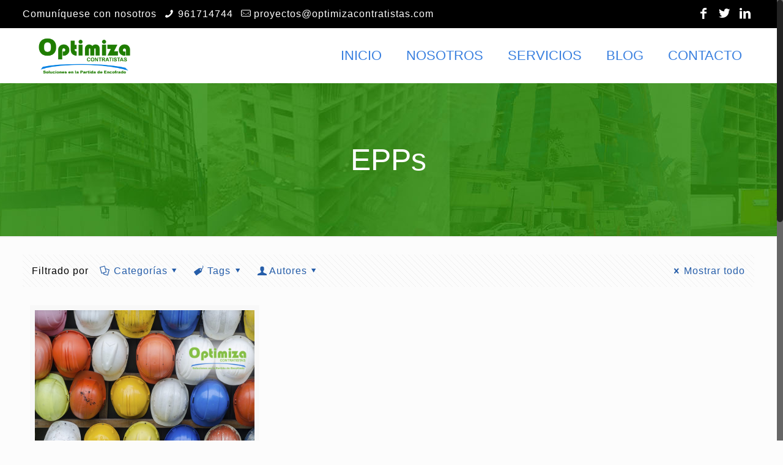

--- FILE ---
content_type: text/html; charset=UTF-8
request_url: https://optimizacontratistas.com/tag/epps/
body_size: 27638
content:
<!DOCTYPE html>
<html class="no-js" lang="es">

<!-- head -->
<head>

<!-- meta -->
<meta charset="UTF-8" />
<meta name="viewport" content="width=device-width, initial-scale=1, maximum-scale=1" />

<link rel="shortcut icon" href="https://optimizacontratistas.com/wp-content/uploads/2018/03/O.png" />	
	

<!-- wp_head() -->
<title>EPPs &#8211; Optimiza Contratistas</title>
<!-- script | dynamic -->
<script id="mfn-dnmc-config-js">
//<![CDATA[
window.mfn_ajax = "https://optimizacontratistas.com/wp-admin/admin-ajax.php";
window.mfn = {mobile_init:1240,nicescroll:40,parallax:"translate3d",responsive:1,retina_js:0};
window.mfn_prettyphoto = {disable:false,disableMobile:false,title:false,style:"pp_default",width:0,height:0};
window.mfn_sliders = {blog:0,clients:0,offer:0,portfolio:0,shop:0,slider:0,testimonials:0};
//]]>
</script>
<link rel='dns-prefetch' href='//www.google.com' />
<link rel='dns-prefetch' href='//s.w.org' />
<link rel="alternate" type="application/rss+xml" title="Optimiza Contratistas &raquo; Feed" href="https://optimizacontratistas.com/feed/" />
<link rel="alternate" type="application/rss+xml" title="Optimiza Contratistas &raquo; Feed de los comentarios" href="https://optimizacontratistas.com/comments/feed/" />
<link rel="alternate" type="application/rss+xml" title="Optimiza Contratistas &raquo; Etiqueta EPPs del feed" href="https://optimizacontratistas.com/tag/epps/feed/" />
		<script type="text/javascript">
			window._wpemojiSettings = {"baseUrl":"https:\/\/s.w.org\/images\/core\/emoji\/12.0.0-1\/72x72\/","ext":".png","svgUrl":"https:\/\/s.w.org\/images\/core\/emoji\/12.0.0-1\/svg\/","svgExt":".svg","source":{"concatemoji":"https:\/\/optimizacontratistas.com\/wp-includes\/js\/wp-emoji-release.min.js?ver=5.4.18"}};
			/*! This file is auto-generated */
			!function(e,a,t){var n,r,o,i=a.createElement("canvas"),p=i.getContext&&i.getContext("2d");function s(e,t){var a=String.fromCharCode;p.clearRect(0,0,i.width,i.height),p.fillText(a.apply(this,e),0,0);e=i.toDataURL();return p.clearRect(0,0,i.width,i.height),p.fillText(a.apply(this,t),0,0),e===i.toDataURL()}function c(e){var t=a.createElement("script");t.src=e,t.defer=t.type="text/javascript",a.getElementsByTagName("head")[0].appendChild(t)}for(o=Array("flag","emoji"),t.supports={everything:!0,everythingExceptFlag:!0},r=0;r<o.length;r++)t.supports[o[r]]=function(e){if(!p||!p.fillText)return!1;switch(p.textBaseline="top",p.font="600 32px Arial",e){case"flag":return s([127987,65039,8205,9895,65039],[127987,65039,8203,9895,65039])?!1:!s([55356,56826,55356,56819],[55356,56826,8203,55356,56819])&&!s([55356,57332,56128,56423,56128,56418,56128,56421,56128,56430,56128,56423,56128,56447],[55356,57332,8203,56128,56423,8203,56128,56418,8203,56128,56421,8203,56128,56430,8203,56128,56423,8203,56128,56447]);case"emoji":return!s([55357,56424,55356,57342,8205,55358,56605,8205,55357,56424,55356,57340],[55357,56424,55356,57342,8203,55358,56605,8203,55357,56424,55356,57340])}return!1}(o[r]),t.supports.everything=t.supports.everything&&t.supports[o[r]],"flag"!==o[r]&&(t.supports.everythingExceptFlag=t.supports.everythingExceptFlag&&t.supports[o[r]]);t.supports.everythingExceptFlag=t.supports.everythingExceptFlag&&!t.supports.flag,t.DOMReady=!1,t.readyCallback=function(){t.DOMReady=!0},t.supports.everything||(n=function(){t.readyCallback()},a.addEventListener?(a.addEventListener("DOMContentLoaded",n,!1),e.addEventListener("load",n,!1)):(e.attachEvent("onload",n),a.attachEvent("onreadystatechange",function(){"complete"===a.readyState&&t.readyCallback()})),(n=t.source||{}).concatemoji?c(n.concatemoji):n.wpemoji&&n.twemoji&&(c(n.twemoji),c(n.wpemoji)))}(window,document,window._wpemojiSettings);
		</script>
		<style type="text/css">
img.wp-smiley,
img.emoji {
	display: inline !important;
	border: none !important;
	box-shadow: none !important;
	height: 1em !important;
	width: 1em !important;
	margin: 0 .07em !important;
	vertical-align: -0.1em !important;
	background: none !important;
	padding: 0 !important;
}
</style>
	<link rel='stylesheet' id='wp-block-library-css'  href='https://optimizacontratistas.com/wp-includes/css/dist/block-library/style.min.css?ver=5.4.18' type='text/css' media='all' />
<link rel='stylesheet' id='contact-form-7-css'  href='https://optimizacontratistas.com/wp-content/plugins/contact-form-7/includes/css/styles.css?ver=5.3' type='text/css' media='all' />
<link rel='stylesheet' id='rs-plugin-settings-css'  href='https://optimizacontratistas.com/wp-content/plugins/revslider/public/assets/css/settings.css?ver=5.3.1.5' type='text/css' media='all' />
<style id='rs-plugin-settings-inline-css' type='text/css'>
#rs-demo-id {}
</style>
<link rel='stylesheet' id='mfn-base-css'  href='https://optimizacontratistas.com/wp-content/themes/optimizacontratistas/css/base.css?ver=17.1.1' type='text/css' media='all' />
<link rel='stylesheet' id='mfn-layout-css'  href='https://optimizacontratistas.com/wp-content/themes/optimizacontratistas/css/layout.css?ver=17.1.1' type='text/css' media='all' />
<link rel='stylesheet' id='mfn-shortcodes-css'  href='https://optimizacontratistas.com/wp-content/themes/optimizacontratistas/css/shortcodes.css?ver=17.1.1' type='text/css' media='all' />
<link rel='stylesheet' id='mfn-animations-css'  href='https://optimizacontratistas.com/wp-content/themes/optimizacontratistas/assets/animations/animations.min.css?ver=17.1.1' type='text/css' media='all' />
<link rel='stylesheet' id='mfn-jquery-ui-css'  href='https://optimizacontratistas.com/wp-content/themes/optimizacontratistas/assets/ui/jquery.ui.all.css?ver=17.1.1' type='text/css' media='all' />
<link rel='stylesheet' id='mfn-prettyPhoto-css'  href='https://optimizacontratistas.com/wp-content/themes/optimizacontratistas/assets/prettyPhoto/prettyPhoto.css?ver=17.1.1' type='text/css' media='all' />
<link rel='stylesheet' id='mfn-jplayer-css'  href='https://optimizacontratistas.com/wp-content/themes/optimizacontratistas/assets/jplayer/css/jplayer.blue.monday.css?ver=17.1.1' type='text/css' media='all' />
<link rel='stylesheet' id='mfn-responsive-css'  href='https://optimizacontratistas.com/wp-content/themes/optimizacontratistas/css/responsive.css?ver=17.1.1' type='text/css' media='all' />
<link rel='stylesheet' id='joinchat-css'  href='https://optimizacontratistas.com/wp-content/plugins/creame-whatsapp-me/public/css/joinchat.min.css?ver=5.0.17' type='text/css' media='all' />
<link rel='stylesheet' id='style-css'  href='https://optimizacontratistas.com/wp-content/themes/optimizacontratistas-child/style.css?ver=17.1.1' type='text/css' media='all' />
<script type='text/javascript' src='https://optimizacontratistas.com/wp-includes/js/jquery/jquery.js?ver=1.12.4-wp'></script>
<script type='text/javascript' src='https://optimizacontratistas.com/wp-includes/js/jquery/jquery-migrate.min.js?ver=1.4.1'></script>
<script type='text/javascript' src='https://optimizacontratistas.com/wp-content/plugins/revslider/public/assets/js/jquery.themepunch.tools.min.js?ver=5.3.1.5'></script>
<script type='text/javascript' src='https://optimizacontratistas.com/wp-content/plugins/revslider/public/assets/js/jquery.themepunch.revolution.min.js?ver=5.3.1.5'></script>
<link rel='https://api.w.org/' href='https://optimizacontratistas.com/wp-json/' />
<link rel="EditURI" type="application/rsd+xml" title="RSD" href="https://optimizacontratistas.com/xmlrpc.php?rsd" />
<link rel="wlwmanifest" type="application/wlwmanifest+xml" href="https://optimizacontratistas.com/wp-includes/wlwmanifest.xml" /> 
<meta name="generator" content="WordPress 5.4.18" />
<!-- style | background -->
<style id="mfn-dnmc-bg-css">
body:not(.template-slider) #Header_wrapper{background-image:url(https://optimizacontratistas.com/wp-content/uploads/2021/02/OPTIMIZA-01.21.100.jpg);background-repeat:no-repeat;background-position:center}
</style>
<!-- style | dynamic -->
<style id="mfn-dnmc-style-css">
@media only screen and (min-width: 1240px) {body:not(.header-simple) #Top_bar #menu{display:block!important}.tr-menu #Top_bar #menu{background:none!important}#Top_bar .menu > li > ul.mfn-megamenu{width:984px}#Top_bar .menu > li > ul.mfn-megamenu > li{float:left}#Top_bar .menu > li > ul.mfn-megamenu > li.mfn-megamenu-cols-1{width:100%}#Top_bar .menu > li > ul.mfn-megamenu > li.mfn-megamenu-cols-2{width:50%}#Top_bar .menu > li > ul.mfn-megamenu > li.mfn-megamenu-cols-3{width:33.33%}#Top_bar .menu > li > ul.mfn-megamenu > li.mfn-megamenu-cols-4{width:25%}#Top_bar .menu > li > ul.mfn-megamenu > li.mfn-megamenu-cols-5{width:20%}#Top_bar .menu > li > ul.mfn-megamenu > li.mfn-megamenu-cols-6{width:16.66%}#Top_bar .menu > li > ul.mfn-megamenu > li > ul{display:block!important;position:inherit;left:auto;top:auto;border-width:0 1px 0 0}#Top_bar .menu > li > ul.mfn-megamenu > li:last-child > ul{border:0}#Top_bar .menu > li > ul.mfn-megamenu > li > ul li{width:auto}#Top_bar .menu > li > ul.mfn-megamenu a.mfn-megamenu-title{text-transform:uppercase;font-weight:400;background:none}#Top_bar .menu > li > ul.mfn-megamenu a .menu-arrow{display:none}.menuo-right #Top_bar .menu > li > ul.mfn-megamenu{left:auto;right:0}.menuo-right #Top_bar .menu > li > ul.mfn-megamenu-bg{box-sizing:border-box}#Top_bar .menu > li > ul.mfn-megamenu-bg{padding:20px 166px 20px 20px;background-repeat:no-repeat;background-position:right bottom}.rtl #Top_bar .menu > li > ul.mfn-megamenu-bg{padding-left:166px;padding-right:20px;background-position:left bottom}#Top_bar .menu > li > ul.mfn-megamenu-bg > li{background:none}#Top_bar .menu > li > ul.mfn-megamenu-bg > li a{border:none}#Top_bar .menu > li > ul.mfn-megamenu-bg > li > ul{background:none!important;-webkit-box-shadow:0 0 0 0;-moz-box-shadow:0 0 0 0;box-shadow:0 0 0 0}.mm-vertical #Top_bar .container{position:relative;}.mm-vertical #Top_bar .top_bar_left{position:static;}.mm-vertical #Top_bar .menu > li ul{box-shadow:0 0 0 0 transparent!important;background-image:none;}.mm-vertical #Top_bar .menu > li > ul.mfn-megamenu{width:98%!important;margin:0 1%;padding:20px 0;}.mm-vertical.header-plain #Top_bar .menu > li > ul.mfn-megamenu{width:100%!important;margin:0;}.mm-vertical #Top_bar .menu > li > ul.mfn-megamenu > li{display:table-cell;float:none!important;width:10%;padding:0 15px;border-right:1px solid rgba(0, 0, 0, 0.05);}.mm-vertical #Top_bar .menu > li > ul.mfn-megamenu > li:last-child{border-right-width:0}.mm-vertical #Top_bar .menu > li > ul.mfn-megamenu > li.hide-border{border-right-width:0}.mm-vertical #Top_bar .menu > li > ul.mfn-megamenu > li a{border-bottom-width:0;padding:9px 15px;line-height:120%;}.mm-vertical #Top_bar .menu > li > ul.mfn-megamenu a.mfn-megamenu-title{font-weight:700;}.rtl .mm-vertical #Top_bar .menu > li > ul.mfn-megamenu > li:first-child{border-right-width:0}.rtl .mm-vertical #Top_bar .menu > li > ul.mfn-megamenu > li:last-child{border-right-width:1px}#Header_creative #Top_bar .menu > li > ul.mfn-megamenu{width:980px!important;margin:0;}.header-plain:not(.menuo-right) #Header .top_bar_left{width:auto!important}.header-stack.header-center #Top_bar #menu{display:inline-block!important}.header-simple #Top_bar #menu{display:none;height:auto;width:300px;bottom:auto;top:100%;right:1px;position:absolute;margin:0}.header-simple #Header a.responsive-menu-toggle{display:block;right:10px}.header-simple #Top_bar #menu > ul{width:100%;float:left}.header-simple #Top_bar #menu ul li{width:100%;padding-bottom:0;border-right:0;position:relative}.header-simple #Top_bar #menu ul li a{padding:0 20px;margin:0;display:block;height:auto;line-height:normal;border:none}.header-simple #Top_bar #menu ul li a:after{display:none}.header-simple #Top_bar #menu ul li a span{border:none;line-height:44px;display:inline;padding:0}.header-simple #Top_bar #menu ul li.submenu .menu-toggle{display:block;position:absolute;right:0;top:0;width:44px;height:44px;line-height:44px;font-size:30px;font-weight:300;text-align:center;cursor:pointer;color:#444;opacity:0.33;}.header-simple #Top_bar #menu ul li.submenu .menu-toggle:after{content:"+"}.header-simple #Top_bar #menu ul li.hover > .menu-toggle:after{content:"-"}.header-simple #Top_bar #menu ul li.hover a{border-bottom:0}.header-simple #Top_bar #menu ul.mfn-megamenu li .menu-toggle{display:none}.header-simple #Top_bar #menu ul li ul{position:relative!important;left:0!important;top:0;padding:0;margin:0!important;width:auto!important;background-image:none}.header-simple #Top_bar #menu ul li ul li{width:100%!important;display:block;padding:0;}.header-simple #Top_bar #menu ul li ul li a{padding:0 20px 0 30px}.header-simple #Top_bar #menu ul li ul li a .menu-arrow{display:none}.header-simple #Top_bar #menu ul li ul li a span{padding:0}.header-simple #Top_bar #menu ul li ul li a span:after{display:none!important}.header-simple #Top_bar .menu > li > ul.mfn-megamenu a.mfn-megamenu-title{text-transform:uppercase;font-weight:400}.header-simple #Top_bar .menu > li > ul.mfn-megamenu > li > ul{display:block!important;position:inherit;left:auto;top:auto}.header-simple #Top_bar #menu ul li ul li ul{border-left:0!important;padding:0;top:0}.header-simple #Top_bar #menu ul li ul li ul li a{padding:0 20px 0 40px}.rtl.header-simple #Top_bar #menu{left:1px;right:auto}.rtl.header-simple #Top_bar a.responsive-menu-toggle{left:10px;right:auto}.rtl.header-simple #Top_bar #menu ul li.submenu .menu-toggle{left:0;right:auto}.rtl.header-simple #Top_bar #menu ul li ul{left:auto!important;right:0!important}.rtl.header-simple #Top_bar #menu ul li ul li a{padding:0 30px 0 20px}.rtl.header-simple #Top_bar #menu ul li ul li ul li a{padding:0 40px 0 20px}.menu-highlight #Top_bar .menu > li{margin:0 2px}.menu-highlight:not(.header-creative) #Top_bar .menu > li > a{margin:20px 0;padding:0;-webkit-border-radius:5px;border-radius:5px}.menu-highlight #Top_bar .menu > li > a:after{display:none}.menu-highlight #Top_bar .menu > li > a span:not(.description){line-height:50px}.menu-highlight #Top_bar .menu > li > a span.description{display:none}.menu-highlight.header-stack #Top_bar .menu > li > a{margin:10px 0!important}.menu-highlight.header-stack #Top_bar .menu > li > a span:not(.description){line-height:40px}.menu-highlight.header-transparent #Top_bar .menu > li > a{margin:5px 0}.menu-highlight.header-simple #Top_bar #menu ul li,.menu-highlight.header-creative #Top_bar #menu ul li{margin:0}.menu-highlight.header-simple #Top_bar #menu ul li > a,.menu-highlight.header-creative #Top_bar #menu ul li > a{-webkit-border-radius:0;border-radius:0}.menu-highlight:not(.header-fixed):not(.header-simple) #Top_bar.is-sticky .menu > li > a{margin:10px 0!important;padding:5px 0!important}.menu-highlight:not(.header-fixed):not(.header-simple) #Top_bar.is-sticky .menu > li > a span{line-height:30px!important}.header-modern.menu-highlight.menuo-right .menu_wrapper{margin-right:20px}.menu-line-below #Top_bar .menu > li > a:after{top:auto;bottom:-4px}.menu-line-below #Top_bar.is-sticky .menu > li > a:after{top:auto;bottom:-4px}.menu-line-below-80 #Top_bar:not(.is-sticky) .menu > li > a:after{height:4px;left:10%;top:50%;margin-top:20px;width:80%}.menu-line-below-80-1 #Top_bar:not(.is-sticky) .menu > li > a:after{height:1px;left:10%;top:50%;margin-top:20px;width:80%}.menu-link-color #Top_bar .menu > li > a:after{display:none!important}.menu-arrow-top #Top_bar .menu > li > a:after{background:none repeat scroll 0 0 rgba(0,0,0,0)!important;border-color:#ccc transparent transparent;border-style:solid;border-width:7px 7px 0;display:block;height:0;left:50%;margin-left:-7px;top:0!important;width:0}.menu-arrow-top.header-transparent #Top_bar .menu > li > a:after,.menu-arrow-top.header-plain #Top_bar .menu > li > a:after{display:none}.menu-arrow-top #Top_bar.is-sticky .menu > li > a:after{top:0!important}.menu-arrow-bottom #Top_bar .menu > li > a:after{background:none!important;border-color:transparent transparent #ccc;border-style:solid;border-width:0 7px 7px;display:block;height:0;left:50%;margin-left:-7px;top:auto;bottom:0;width:0}.menu-arrow-bottom.header-transparent #Top_bar .menu > li > a:after,.menu-arrow-bottom.header-plain #Top_bar .menu > li > a:after{display:none}.menu-arrow-bottom #Top_bar.is-sticky .menu > li > a:after{top:auto;bottom:0}.menuo-no-borders #Top_bar .menu > li > a span:not(.description){border-right-width:0}.menuo-no-borders #Header_creative #Top_bar .menu > li > a span{border-bottom-width:0}.menuo-right #Top_bar .menu_wrapper{float:right}.menuo-right.header-stack:not(.header-center) #Top_bar .menu_wrapper{margin-right:150px}body.header-creative{padding-left:50px}body.header-creative.header-open{padding-left:250px}body.error404,body.under-construction,body.template-blank{padding-left:0!important}.header-creative.footer-fixed #Footer,.header-creative.footer-sliding #Footer,.header-creative.footer-stick #Footer.is-sticky{box-sizing:border-box;padding-left:50px;}.header-open.footer-fixed #Footer,.header-open.footer-sliding #Footer,.header-creative.footer-stick #Footer.is-sticky{padding-left:250px;}.header-rtl.header-creative.footer-fixed #Footer,.header-rtl.header-creative.footer-sliding #Footer,.header-rtl.header-creative.footer-stick #Footer.is-sticky{padding-left:0;padding-right:50px;}.header-rtl.header-open.footer-fixed #Footer,.header-rtl.header-open.footer-sliding #Footer,.header-rtl.header-creative.footer-stick #Footer.is-sticky{padding-right:250px;}#Header_creative{background:#fff;position:fixed;width:250px;height:100%;left:-200px;top:0;z-index:9002;-webkit-box-shadow:2px 0 4px 2px rgba(0,0,0,.15);box-shadow:2px 0 4px 2px rgba(0,0,0,.15)}#Header_creative .container{width:100%}#Header_creative .creative-wrapper{opacity:0;margin-right:50px}#Header_creative a.creative-menu-toggle{display:block;width:34px;height:34px;line-height:34px;font-size:22px;text-align:center;position:absolute;top:10px;right:8px;border-radius:3px}.admin-bar #Header_creative a.creative-menu-toggle{top:42px}#Header_creative #Top_bar{position:static;width:100%}#Header_creative #Top_bar .top_bar_left{width:100%!important;float:none}#Header_creative #Top_bar .top_bar_right{width:100%!important;float:none;height:auto;margin-bottom:35px;text-align:center;padding:0 20px;top:0;-webkit-box-sizing:border-box;-moz-box-sizing:border-box;box-sizing:border-box}#Header_creative #Top_bar .top_bar_right:before{display:none}#Header_creative #Top_bar .top_bar_right_wrapper{top:0}#Header_creative #Top_bar .logo{float:none;text-align:center;margin:15px 0}#Header_creative #Top_bar .menu_wrapper{float:none;margin:0 0 30px}#Header_creative #Top_bar .menu > li{width:100%;float:none;position:relative}#Header_creative #Top_bar .menu > li > a{padding:0;text-align:center}#Header_creative #Top_bar .menu > li > a:after{display:none}#Header_creative #Top_bar .menu > li > a span{border-right:0;border-bottom-width:1px;line-height:38px}#Header_creative #Top_bar .menu li ul{left:100%;right:auto;top:0;box-shadow:2px 2px 2px 0 rgba(0,0,0,0.03);-webkit-box-shadow:2px 2px 2px 0 rgba(0,0,0,0.03)}#Header_creative #Top_bar .menu > li > ul.mfn-megamenu{width:700px!important;}#Header_creative #Top_bar .menu > li > ul.mfn-megamenu > li > ul{left:0}#Header_creative #Top_bar .menu li ul li a{padding-top:9px;padding-bottom:8px}#Header_creative #Top_bar .menu li ul li ul{top:0!important}#Header_creative #Top_bar .menu > li > a span.description{display:block;font-size:13px;line-height:28px!important;clear:both}#Header_creative #Top_bar .search_wrapper{left:100%;top:auto;bottom:0}#Header_creative #Top_bar a#header_cart{display:inline-block;float:none;top:3px}#Header_creative #Top_bar a#search_button{display:inline-block;float:none;top:3px}#Header_creative #Top_bar .wpml-languages{display:inline-block;float:none;top:0}#Header_creative #Top_bar .wpml-languages.enabled:hover a.active{padding-bottom:9px}#Header_creative #Top_bar a.button.action_button{display:inline-block;float:none;top:16px;margin:0}#Header_creative #Top_bar .banner_wrapper{display:block;text-align:center}#Header_creative #Top_bar .banner_wrapper img{max-width:100%;height:auto;display:inline-block}#Header_creative #Action_bar{position:absolute;bottom:0;top:auto;clear:both;padding:0 20px;-webkit-box-sizing:border-box;-moz-box-sizing:border-box;box-sizing:border-box}#Header_creative #Action_bar .social{float:none;text-align:center;padding:5px 0 15px}#Header_creative #Action_bar .social li{margin-bottom:2px}#Header_creative .social li a{color:rgba(0,0,0,.5)}#Header_creative .social li a:hover{color:#000}#Header_creative .creative-social{position:absolute;bottom:10px;right:0;width:50px}#Header_creative .creative-social li{display:block;float:none;width:100%;text-align:center;margin-bottom:5px}.header-creative .fixed-nav.fixed-nav-prev{margin-left:50px}.header-creative.header-open .fixed-nav.fixed-nav-prev{margin-left:250px}.menuo-last #Header_creative #Top_bar .menu li.last ul{top:auto;bottom:0}.header-open #Header_creative{left:0}.header-open #Header_creative .creative-wrapper{opacity:1;margin:0!important;}.header-open #Header_creative .creative-menu-toggle,.header-open #Header_creative .creative-social{display:none}body.header-rtl.header-creative{padding-left:0;padding-right:50px}.header-rtl #Header_creative{left:auto;right:-200px}.header-rtl.nice-scroll #Header_creative{margin-right:10px}.header-rtl #Header_creative .creative-wrapper{margin-left:50px;margin-right:0}.header-rtl #Header_creative a.creative-menu-toggle{left:8px;right:auto}.header-rtl #Header_creative .creative-social{left:0;right:auto}.header-rtl #Footer #back_to_top.sticky{right:125px}.header-rtl #popup_contact{right:70px}.header-rtl #Header_creative #Top_bar .menu li ul{left:auto;right:100%}.header-rtl #Header_creative #Top_bar .search_wrapper{left:auto;right:100%;}.header-rtl .fixed-nav.fixed-nav-prev{margin-left:0!important}.header-rtl .fixed-nav.fixed-nav-next{margin-right:50px}body.header-rtl.header-creative.header-open{padding-left:0;padding-right:250px!important}.header-rtl.header-open #Header_creative{left:auto;right:0}.header-rtl.header-open #Footer #back_to_top.sticky{right:325px}.header-rtl.header-open #popup_contact{right:270px}.header-rtl.header-open .fixed-nav.fixed-nav-next{margin-right:250px}#Header_creative.active{left:-1px;}.header-rtl #Header_creative.active{left:auto;right:-1px;}#Header_creative.active .creative-wrapper{opacity:1;margin:0}.header-creative .vc_row[data-vc-full-width]{padding-left:50px}.header-creative.header-open .vc_row[data-vc-full-width]{padding-left:250px}.header-open .vc_parallax .vc_parallax-inner { left:auto; width: calc(100% - 250px); }.header-open.header-rtl .vc_parallax .vc_parallax-inner { left:0; right:auto; }#Header_creative.scroll{height:100%;overflow-y:auto}#Header_creative.scroll:not(.dropdown) .menu li ul{display:none!important}#Header_creative.scroll #Action_bar{position:static}#Header_creative.dropdown{outline:none}#Header_creative.dropdown #Top_bar .menu_wrapper{float:left}#Header_creative.dropdown #Top_bar #menu ul li{position:relative;float:left}#Header_creative.dropdown #Top_bar #menu ul li a:after{display:none}#Header_creative.dropdown #Top_bar #menu ul li a span{line-height:38px;padding:0}#Header_creative.dropdown #Top_bar #menu ul li.submenu .menu-toggle{display:block;position:absolute;right:0;top:0;width:38px;height:38px;line-height:38px;font-size:26px;font-weight:300;text-align:center;cursor:pointer;color:#444;opacity:0.33;}#Header_creative.dropdown #Top_bar #menu ul li.submenu .menu-toggle:after{content:"+"}#Header_creative.dropdown #Top_bar #menu ul li.hover > .menu-toggle:after{content:"-"}#Header_creative.dropdown #Top_bar #menu ul li.hover a{border-bottom:0}#Header_creative.dropdown #Top_bar #menu ul.mfn-megamenu li .menu-toggle{display:none}#Header_creative.dropdown #Top_bar #menu ul li ul{position:relative!important;left:0!important;top:0;padding:0;margin-left:0!important;width:auto!important;background-image:none}#Header_creative.dropdown #Top_bar #menu ul li ul li{width:100%!important}#Header_creative.dropdown #Top_bar #menu ul li ul li a{padding:0 10px;text-align:center}#Header_creative.dropdown #Top_bar #menu ul li ul li a .menu-arrow{display:none}#Header_creative.dropdown #Top_bar #menu ul li ul li a span{padding:0}#Header_creative.dropdown #Top_bar #menu ul li ul li a span:after{display:none!important}#Header_creative.dropdown #Top_bar .menu > li > ul.mfn-megamenu a.mfn-megamenu-title{text-transform:uppercase;font-weight:400}#Header_creative.dropdown #Top_bar .menu > li > ul.mfn-megamenu > li > ul{display:block!important;position:inherit;left:auto;top:auto}#Header_creative.dropdown #Top_bar #menu ul li ul li ul{border-left:0!important;padding:0;top:0}#Header_creative{transition: left .5s ease-in-out, right .5s ease-in-out;}#Header_creative .creative-wrapper{transition: opacity .5s ease-in-out, margin 0s ease-in-out .5s;}#Header_creative.active .creative-wrapper{transition: opacity .5s ease-in-out, margin 0s ease-in-out;}}@media only screen and (min-width: 1240px) {#Top_bar.is-sticky{position:fixed!important;width:100%;left:0;top:-60px;height:60px;z-index:701;background:#fff;opacity:.97;filter:alpha(opacity = 97);-webkit-box-shadow:0 2px 5px 0 rgba(0,0,0,0.1);-moz-box-shadow:0 2px 5px 0 rgba(0,0,0,0.1);box-shadow:0 2px 5px 0 rgba(0,0,0,0.1)}.layout-boxed.header-boxed #Top_bar.is-sticky{max-width:1240px;left:50%;-webkit-transform:translateX(-50%);transform:translateX(-50%)}.layout-boxed.header-boxed.nice-scroll #Top_bar.is-sticky{margin-left:-5px}#Top_bar.is-sticky .top_bar_left,#Top_bar.is-sticky .top_bar_right,#Top_bar.is-sticky .top_bar_right:before{background:none}#Top_bar.is-sticky .top_bar_right{top:-4px;height:auto;}#Top_bar.is-sticky .top_bar_right_wrapper{top:15px}.header-plain #Top_bar.is-sticky .top_bar_right_wrapper{top:0}#Top_bar.is-sticky .logo{width:auto;margin:0 30px 0 20px;padding:0}#Top_bar.is-sticky #logo{padding:5px 0!important;height:50px!important;line-height:50px!important}#Top_bar.is-sticky #logo img:not(.svg){max-height:35px;width:auto!important}#Top_bar.is-sticky #logo img.logo-main{display:none}#Top_bar.is-sticky #logo img.logo-sticky{display:inline}#Top_bar.is-sticky .menu_wrapper{clear:none}#Top_bar.is-sticky .menu_wrapper .menu > li > a{padding:15px 0}#Top_bar.is-sticky .menu > li > a,#Top_bar.is-sticky .menu > li > a span{line-height:30px}#Top_bar.is-sticky .menu > li > a:after{top:auto;bottom:-4px}#Top_bar.is-sticky .menu > li > a span.description{display:none}#Top_bar.is-sticky .secondary_menu_wrapper,#Top_bar.is-sticky .banner_wrapper{display:none}.header-overlay #Top_bar.is-sticky{display:none}.sticky-dark #Top_bar.is-sticky{background:rgba(0,0,0,.8)}.sticky-dark #Top_bar.is-sticky #menu{background:rgba(0,0,0,.8)}.sticky-dark #Top_bar.is-sticky .menu > li > a{color:#fff}.sticky-dark #Top_bar.is-sticky .top_bar_right a{color:rgba(255,255,255,.5)}.sticky-dark #Top_bar.is-sticky .wpml-languages a.active,.sticky-dark #Top_bar.is-sticky .wpml-languages ul.wpml-lang-dropdown{background:rgba(0,0,0,0.3);border-color:rgba(0,0,0,0.1)}}@media only screen and (min-width: 768px) and (max-width: 1240px){.header_placeholder{height:0!important}}@media only screen and (max-width: 1239px){#Top_bar #menu{display:none;height:auto;width:300px;bottom:auto;top:100%;right:1px;position:absolute;margin:0}#Top_bar a.responsive-menu-toggle{display:block}#Top_bar #menu > ul{width:100%;float:left}#Top_bar #menu ul li{width:100%;padding-bottom:0;border-right:0;position:relative}#Top_bar #menu ul li a{padding:0 25px;margin:0;display:block;height:auto;line-height:normal;border:none}#Top_bar #menu ul li a:after{display:none}#Top_bar #menu ul li a span{border:none;line-height:44px;display:inline;padding:0}#Top_bar #menu ul li a span.description{margin:0 0 0 5px}#Top_bar #menu ul li.submenu .menu-toggle{display:block;position:absolute;right:15px;top:0;width:44px;height:44px;line-height:44px;font-size:30px;font-weight:300;text-align:center;cursor:pointer;color:#444;opacity:0.33;}#Top_bar #menu ul li.submenu .menu-toggle:after{content:"+"}#Top_bar #menu ul li.hover > .menu-toggle:after{content:"-"}#Top_bar #menu ul li.hover a{border-bottom:0}#Top_bar #menu ul li a span:after{display:none!important}#Top_bar #menu ul.mfn-megamenu li .menu-toggle{display:none}#Top_bar #menu ul li ul{position:relative!important;left:0!important;top:0;padding:0;margin-left:0!important;width:auto!important;background-image:none!important;box-shadow:0 0 0 0 transparent!important;-webkit-box-shadow:0 0 0 0 transparent!important}#Top_bar #menu ul li ul li{width:100%!important}#Top_bar #menu ul li ul li a{padding:0 20px 0 35px}#Top_bar #menu ul li ul li a .menu-arrow{display:none}#Top_bar #menu ul li ul li a span{padding:0}#Top_bar #menu ul li ul li a span:after{display:none!important}#Top_bar .menu > li > ul.mfn-megamenu a.mfn-megamenu-title{text-transform:uppercase;font-weight:400}#Top_bar .menu > li > ul.mfn-megamenu > li > ul{display:block!important;position:inherit;left:auto;top:auto}#Top_bar #menu ul li ul li ul{border-left:0!important;padding:0;top:0}#Top_bar #menu ul li ul li ul li a{padding:0 20px 0 45px}.rtl #Top_bar #menu{left:1px;right:auto}.rtl #Top_bar a.responsive-menu-toggle{left:20px;right:auto}.rtl #Top_bar #menu ul li.submenu .menu-toggle{left:15px;right:auto;border-left:none;border-right:1px solid #eee}.rtl #Top_bar #menu ul li ul{left:auto!important;right:0!important}.rtl #Top_bar #menu ul li ul li a{padding:0 30px 0 20px}.rtl #Top_bar #menu ul li ul li ul li a{padding:0 40px 0 20px}.header-stack .menu_wrapper a.responsive-menu-toggle{position:static!important;margin:11px 0!important}.header-stack .menu_wrapper #menu{left:0;right:auto}.rtl.header-stack #Top_bar #menu{left:auto;right:0}.admin-bar #Header_creative{top:32px}.header-creative.layout-boxed{padding-top:85px}.header-creative.layout-full-width #Wrapper{padding-top:60px}#Header_creative{position:fixed;width:100%;left:0!important;top:0;z-index:1001}#Header_creative .creative-wrapper{display:block!important;opacity:1!important}#Header_creative .creative-menu-toggle,#Header_creative .creative-social{display:none!important;opacity:1!important;filter:alpha(opacity=100)!important}#Header_creative #Top_bar{position:static;width:100%}#Header_creative #Top_bar #logo{height:50px;line-height:50px;padding:5px 0}#Header_creative #Top_bar #logo img{max-height:40px}#Header_creative #logo img.logo-main{display:none}#Header_creative #logo img.logo-sticky{display:inline-block}.logo-no-sticky-padding #Header_creative #Top_bar #logo{height:60px;line-height:60px;padding:0}.logo-no-sticky-padding #Header_creative #Top_bar #logo img{max-height:60px}#Header_creative #Top_bar #header_cart{top:21px}#Header_creative #Top_bar #search_button{top:20px}#Header_creative #Top_bar .wpml-languages{top:11px}#Header_creative #Top_bar .action_button{top:9px}#Header_creative #Top_bar .top_bar_right{height:60px;top:0}#Header_creative #Top_bar .top_bar_right:before{display:none}#Header_creative #Top_bar .top_bar_right_wrapper{top:0}#Header_creative #Action_bar{display:none}#Header_creative.scroll{overflow:visible!important}}#Header_wrapper, #Intro {background-color: #0a0c0f;}#Subheader {background-color: rgba(247, 247, 247, 0);}.header-classic #Action_bar, .header-fixed #Action_bar, .header-plain #Action_bar, .header-split #Action_bar, .header-stack #Action_bar {background-color: #000000;}#Sliding-top {background-color: #545454;}#Sliding-top a.sliding-top-control {border-right-color: #545454;}#Sliding-top.st-center a.sliding-top-control,#Sliding-top.st-left a.sliding-top-control {border-top-color: #545454;}#Footer {background-color: #4b7c15;}body, ul.timeline_items, .icon_box a .desc, .icon_box a:hover .desc, .feature_list ul li a, .list_item a, .list_item a:hover,.widget_recent_entries ul li a, .flat_box a, .flat_box a:hover, .story_box .desc, .content_slider.carouselul li a .title,.content_slider.flat.description ul li .desc, .content_slider.flat.description ul li a .desc, .post-nav.minimal a i {color: #000000;}.post-nav.minimal a svg {fill: #000000;}.themecolor, .opening_hours .opening_hours_wrapper li span, .fancy_heading_icon .icon_top,.fancy_heading_arrows .icon-right-dir, .fancy_heading_arrows .icon-left-dir, .fancy_heading_line .title,.button-love a.mfn-love, .format-link .post-title .icon-link, .pager-single > span, .pager-single a:hover,.widget_meta ul, .widget_pages ul, .widget_rss ul, .widget_mfn_recent_comments ul li:after, .widget_archive ul, .widget_recent_comments ul li:after, .widget_nav_menu ul, .woocommerce ul.products li.product .price, .shop_slider .shop_slider_ul li .item_wrapper .price, .woocommerce-page ul.products li.product .price, .widget_price_filter .price_label .from, .widget_price_filter .price_label .to,.woocommerce ul.product_list_widget li .quantity .amount, .woocommerce .product div.entry-summary .price, .woocommerce .star-rating span,#Error_404 .error_pic i, .style-simple #Filters .filters_wrapper ul li a:hover, .style-simple #Filters .filters_wrapper ul li.current-cat a,.style-simple .quick_fact .title {color: #4b7c15;}.themebg,#comments .commentlist > li .reply a.comment-reply-link,div.jp-interface,#Filters .filters_wrapper ul li a:hover,#Filters .filters_wrapper ul li.current-cat a,.fixed-nav .arrow,.offer_thumb .slider_pagination a:before,.offer_thumb .slider_pagination a.selected:after,.pager .pages a:hover,.pager .pages a.active,.pager .pages span.page-numbers.current,.pager-single span:after,.portfolio_group.exposure .portfolio-item .desc-inner .line,.Recent_posts ul li .desc:after,.Recent_posts ul li .photo .c,.slider_pagination a.selected,.slider_pagination .slick-active a,.slider_pagination a.selected:after,.slider_pagination .slick-active a:after,.testimonials_slider .slider_images,.testimonials_slider .slider_images a:after,.testimonials_slider .slider_images:before,#Top_bar a#header_cart span,.widget_categories ul,.widget_mfn_menu ul li a:hover,.widget_mfn_menu ul li.current-menu-item:not(.current-menu-ancestor) > a,.widget_mfn_menu ul li.current_page_item:not(.current_page_ancestor) > a,.widget_product_categories ul,.widget_recent_entries ul li:after,.woocommerce-account table.my_account_orders .order-number a,.woocommerce-MyAccount-navigation ul li.is-active a, .style-simple .accordion .question:after,.style-simple .faq .question:after,.style-simple .icon_box .desc_wrapper .title:before,.style-simple #Filters .filters_wrapper ul li a:after,.style-simple .article_box .desc_wrapper p:after,.style-simple .sliding_box .desc_wrapper:after,.style-simple .trailer_box:hover .desc,.tp-bullets.simplebullets.round .bullet.selected,.tp-bullets.simplebullets.round .bullet.selected:after,.tparrows.default,.tp-bullets.tp-thumbs .bullet.selected:after{background-color: #4b7c15;}.Latest_news ul li .photo, .style-simple .opening_hours .opening_hours_wrapper li label,.style-simple .timeline_items li:hover h3, .style-simple .timeline_items li:nth-child(even):hover h3, .style-simple .timeline_items li:hover .desc, .style-simple .timeline_items li:nth-child(even):hover,.style-simple .offer_thumb .slider_pagination a.selected {border-color: #4b7c15;}a {color: #255da9;}a:hover {color: #4b7c15;}*::-moz-selection {background-color: #255da9;}*::selection {background-color: #255da9;}.blockquote p.author span, .counter .desc_wrapper .title, .article_box .desc_wrapper p, .team .desc_wrapper p.subtitle, .pricing-box .plan-header p.subtitle, .pricing-box .plan-header .price sup.period, .chart_box p, .fancy_heading .inside,.fancy_heading_line .slogan, .post-meta, .post-meta a, .post-footer, .post-footer a span.label, .pager .pages a, .button-love a .label,.pager-single a, #comments .commentlist > li .comment-author .says, .fixed-nav .desc .date, .filters_buttons li.label, .Recent_posts ul li a .desc .date,.widget_recent_entries ul li .post-date, .tp_recent_tweets .twitter_time, .widget_price_filter .price_label, .shop-filters .woocommerce-result-count,.woocommerce ul.product_list_widget li .quantity, .widget_shopping_cart ul.product_list_widget li dl, .product_meta .posted_in,.woocommerce .shop_table .product-name .variation > dd, .shipping-calculator-button:after,.shop_slider .shop_slider_ul li .item_wrapper .price del,.testimonials_slider .testimonials_slider_ul li .author span, .testimonials_slider .testimonials_slider_ul li .author span a, .Latest_news ul li .desc_footer {color: #000000;}h1, h1 a, h1 a:hover, .text-logo #logo { color: #2d5ea0; }h2, h2 a, h2 a:hover { color: #2d5ea0; }h3, h3 a, h3 a:hover { color: #2d5ea0; }h4, h4 a, h4 a:hover, .style-simple .sliding_box .desc_wrapper h4 { color: #4b7c15; }h5, h5 a, h5 a:hover { color: #4b7c15; }h6, h6 a, h6 a:hover, a.content_link .title { color: #2d5ea0; }.dropcap, .highlight:not(.highlight_image) {background-color: #4b7c15;}a.button, a.tp-button {background-color: #f7f7f7;color: #000000;}.button-stroke a.button, .button-stroke a.button .button_icon i, .button-stroke a.tp-button {border-color: #f7f7f7;color: #000000;}.button-stroke a:hover.button, .button-stroke a:hover.tp-button {background-color: #f7f7f7 !important;color: #fff;}a.button_theme, a.tp-button.button_theme,button, input[type="submit"], input[type="reset"], input[type="button"] {background-color: #4b7c15;color: #fff;}.button-stroke a.button.button_theme:not(.action_button), .button-stroke a.button.button_theme:not(.action_button),.button-stroke a.button.button_theme .button_icon i, .button-stroke a.tp-button.button_theme,.button-stroke button, .button-stroke input[type="submit"], .button-stroke input[type="reset"], .button-stroke input[type="button"] {border-color: #4b7c15;color: #4b7c15 !important;}.button-stroke a.button.button_theme:hover, .button-stroke a.tp-button.button_theme:hover,.button-stroke button:hover, .button-stroke input[type="submit"]:hover, .button-stroke input[type="reset"]:hover, .button-stroke input[type="button"]:hover {background-color: #4b7c15 !important;color: #fff !important;}a.mfn-link { color: #656B6F; }a.mfn-link-2 span, a:hover.mfn-link-2 span:before, a.hover.mfn-link-2 span:before, a.mfn-link-5 span, a.mfn-link-8:after, a.mfn-link-8:before { background: #4b7c15; }a:hover.mfn-link { color: #4b7c15;}a.mfn-link-2 span:before, a:hover.mfn-link-4:before, a:hover.mfn-link-4:after, a.hover.mfn-link-4:before, a.hover.mfn-link-4:after, a.mfn-link-5:before, a.mfn-link-7:after, a.mfn-link-7:before { background: #e33535; }a.mfn-link-6:before {border-bottom-color: #e33535;}.woocommerce a.button, .woocommerce .quantity input.plus, .woocommerce .quantity input.minus {background-color: #f7f7f7 !important;color: #000000 !important;}.woocommerce a.button_theme, .woocommerce a.checkout-button, .woocommerce button.button,.woocommerce .button.add_to_cart_button, .woocommerce .button.product_type_external,.woocommerce input[type="submit"], .woocommerce input[type="reset"], .woocommerce input[type="button"],.button-stroke .woocommerce a.checkout-button {background-color: #4b7c15 !important;color: #fff !important;}.column_column ul, .column_column ol, .the_content_wrapper ul, .the_content_wrapper ol {color: #000000;}.hr_color, .hr_color hr, .hr_dots span {color: #4b7c15;background: #4b7c15;}.hr_zigzag i {color: #4b7c15;} .highlight-left:after,.highlight-right:after {background: #4b7c15;}@media only screen and (max-width: 767px) {.highlight-left .wrap:first-child,.highlight-right .wrap:last-child {background: #4b7c15;}}#Header .top_bar_left, .header-classic #Top_bar, .header-plain #Top_bar, .header-stack #Top_bar, .header-split #Top_bar,.header-fixed #Top_bar, .header-below #Top_bar, #Header_creative, #Top_bar #menu, .sticky-tb-color #Top_bar.is-sticky {background-color: #ffffff;}#Top_bar .wpml-languages a.active, #Top_bar .wpml-languages ul.wpml-lang-dropdown {background-color: #ffffff;}#Top_bar .top_bar_right:before {background-color: #e3e3e3;}#Header .top_bar_right {background-color: #f5f5f5;}#Top_bar .top_bar_right a:not(.action_button) { color: #444444;}#Top_bar .menu > li > a,#Top_bar #menu ul li.submenu .menu-toggle { color: #397fdf;}#Top_bar .menu > li.current-menu-item > a,#Top_bar .menu > li.current_page_item > a,#Top_bar .menu > li.current-menu-parent > a,#Top_bar .menu > li.current-page-parent > a,#Top_bar .menu > li.current-menu-ancestor > a,#Top_bar .menu > li.current-page-ancestor > a,#Top_bar .menu > li.current_page_ancestor > a,#Top_bar .menu > li.hover > a { color: #4b7c15; }#Top_bar .menu > li a:after { background: #4b7c15; }.menuo-arrows #Top_bar .menu > li.submenu > a > span:not(.description)::after { border-top-color: #397fdf;}#Top_bar .menu > li.current-menu-item.submenu > a > span:not(.description)::after,#Top_bar .menu > li.current_page_item.submenu > a > span:not(.description)::after,#Top_bar .menu > li.current-menu-parent.submenu > a > span:not(.description)::after,#Top_bar .menu > li.current-page-parent.submenu > a > span:not(.description)::after,#Top_bar .menu > li.current-menu-ancestor.submenu > a > span:not(.description)::after,#Top_bar .menu > li.current-page-ancestor.submenu > a > span:not(.description)::after,#Top_bar .menu > li.current_page_ancestor.submenu > a > span:not(.description)::after,#Top_bar .menu > li.hover.submenu > a > span:not(.description)::after { border-top-color: #4b7c15; }.menu-highlight #Top_bar #menu > ul > li.current-menu-item > a,.menu-highlight #Top_bar #menu > ul > li.current_page_item > a,.menu-highlight #Top_bar #menu > ul > li.current-menu-parent > a,.menu-highlight #Top_bar #menu > ul > li.current-page-parent > a,.menu-highlight #Top_bar #menu > ul > li.current-menu-ancestor > a,.menu-highlight #Top_bar #menu > ul > li.current-page-ancestor > a,.menu-highlight #Top_bar #menu > ul > li.current_page_ancestor > a,.menu-highlight #Top_bar #menu > ul > li.hover > a { background: #e8dfdf; }.menu-arrow-bottom #Top_bar .menu > li > a:after { border-bottom-color: #4b7c15;}.menu-arrow-top #Top_bar .menu > li > a:after {border-top-color: #4b7c15;}.header-plain #Top_bar .menu > li.current-menu-item > a,.header-plain #Top_bar .menu > li.current_page_item > a,.header-plain #Top_bar .menu > li.current-menu-parent > a,.header-plain #Top_bar .menu > li.current-page-parent > a,.header-plain #Top_bar .menu > li.current-menu-ancestor > a,.header-plain #Top_bar .menu > li.current-page-ancestor > a,.header-plain #Top_bar .menu > li.current_page_ancestor > a,.header-plain #Top_bar .menu > li.hover > a,.header-plain #Top_bar a:hover#header_cart,.header-plain #Top_bar a:hover#search_button,.header-plain #Top_bar .wpml-languages:hover,.header-plain #Top_bar .wpml-languages ul.wpml-lang-dropdown {background: #e8dfdf; color: #4b7c15;}.header-plain #Top_bar,.header-plain #Top_bar .menu > li > a span:not(.description),.header-plain #Top_bar a#header_cart,.header-plain #Top_bar a#search_button,.header-plain #Top_bar .wpml-languages,.header-plain #Top_bar a.button.action_button {border-color: #F2F2F2;}#Top_bar .menu > li ul {background-color: #F2F2F2;}#Top_bar .menu > li ul li a {color: #5f5f5f;}#Top_bar .menu > li ul li a:hover,#Top_bar .menu > li ul li.hover > a {color: #2e2e2e;}#Top_bar .search_wrapper { background: #4b7c15; }.overlay-menu-toggle {color: #4b7c15 !important; background: transparent; }#Overlay {background: rgba(75, 124, 21, 0.95);}#overlay-menu ul li a, .header-overlay .overlay-menu-toggle.focus {color: #ffffff;}#overlay-menu ul li.current-menu-item > a,#overlay-menu ul li.current_page_item > a,#overlay-menu ul li.current-menu-parent > a,#overlay-menu ul li.current-page-parent > a,#overlay-menu ul li.current-menu-ancestor > a,#overlay-menu ul li.current-page-ancestor > a,#overlay-menu ul li.current_page_ancestor > a { color: #397fdf; }#Top_bar .responsive-menu-toggle,#Header_creative .creative-menu-toggle,#Header_creative .responsive-menu-toggle {color: #4b7c15; background: transparent;}#Side_slide{background-color: #191919;border-color: #191919; }#Side_slide,#Side_slide .search-wrapper input.field,#Side_slide a:not(.button),#Side_slide #menu ul li.submenu .menu-toggle{color: #A6A6A6;}#Side_slide a:not(.button):hover,#Side_slide a.active,#Side_slide #menu ul li.hover > .menu-toggle{color: #FFFFFF;}#Side_slide #menu ul li.current-menu-item > a,#Side_slide #menu ul li.current_page_item > a,#Side_slide #menu ul li.current-menu-parent > a,#Side_slide #menu ul li.current-page-parent > a,#Side_slide #menu ul li.current-menu-ancestor > a,#Side_slide #menu ul li.current-page-ancestor > a,#Side_slide #menu ul li.current_page_ancestor > a,#Side_slide #menu ul li.hover > a,#Side_slide #menu ul li:hover > a{color: #FFFFFF;}#Action_bar .contact_details{color: #bbbbbb}#Action_bar .contact_details a{color: #ffffff}#Action_bar .contact_details a:hover{color: #4b7c15}#Action_bar .social li a,#Action_bar .social-menu a{color: #bbbbbb}#Action_bar .social li a:hover,#Action_bar .social-menu a:hover{color: #FFFFFF}#Subheader .title{color: #ffffff;}#Subheader ul.breadcrumbs li, #Subheader ul.breadcrumbs li a{color: rgba(255, 255, 255, 0.6);}#Footer, #Footer .widget_recent_entries ul li a {color: #000000;}#Footer a {color: #677674;}#Footer a:hover {color: #4f5e5c;}#Footer h1, #Footer h1 a, #Footer h1 a:hover,#Footer h2, #Footer h2 a, #Footer h2 a:hover,#Footer h3, #Footer h3 a, #Footer h3 a:hover,#Footer h4, #Footer h4 a, #Footer h4 a:hover,#Footer h5, #Footer h5 a, #Footer h5 a:hover,#Footer h6, #Footer h6 a, #Footer h6 a:hover {color: #032c27;}#Footer .themecolor, #Footer .widget_meta ul, #Footer .widget_pages ul, #Footer .widget_rss ul, #Footer .widget_mfn_recent_comments ul li:after, #Footer .widget_archive ul, #Footer .widget_recent_comments ul li:after, #Footer .widget_nav_menu ul, #Footer .widget_price_filter .price_label .from, #Footer .widget_price_filter .price_label .to,#Footer .star-rating span {color: #4b7c15;}#Footer .themebg, #Footer .widget_categories ul, #Footer .Recent_posts ul li .desc:after, #Footer .Recent_posts ul li .photo .c,#Footer .widget_recent_entries ul li:after, #Footer .widget_mfn_menu ul li a:hover, #Footer .widget_product_categories ul {background-color: #4b7c15;}#Footer .Recent_posts ul li a .desc .date, #Footer .widget_recent_entries ul li .post-date, #Footer .tp_recent_tweets .twitter_time, #Footer .widget_price_filter .price_label, #Footer .shop-filters .woocommerce-result-count, #Footer ul.product_list_widget li .quantity, #Footer .widget_shopping_cart ul.product_list_widget li dl {color: #a8a8a8;}#Sliding-top, #Sliding-top .widget_recent_entries ul li a {color: #cccccc;}#Sliding-top a {color: #ff4141;}#Sliding-top a:hover {color: #e33535;}#Sliding-top h1, #Sliding-top h1 a, #Sliding-top h1 a:hover,#Sliding-top h2, #Sliding-top h2 a, #Sliding-top h2 a:hover,#Sliding-top h3, #Sliding-top h3 a, #Sliding-top h3 a:hover,#Sliding-top h4, #Sliding-top h4 a, #Sliding-top h4 a:hover,#Sliding-top h5, #Sliding-top h5 a, #Sliding-top h5 a:hover,#Sliding-top h6, #Sliding-top h6 a, #Sliding-top h6 a:hover {color: #ffffff;}#Sliding-top .themecolor, #Sliding-top .widget_meta ul, #Sliding-top .widget_pages ul, #Sliding-top .widget_rss ul, #Sliding-top .widget_mfn_recent_comments ul li:after, #Sliding-top .widget_archive ul, #Sliding-top .widget_recent_comments ul li:after, #Sliding-top .widget_nav_menu ul, #Sliding-top .widget_price_filter .price_label .from, #Sliding-top .widget_price_filter .price_label .to,#Sliding-top .star-rating span {color: #ff4141;}#Sliding-top .themebg, #Sliding-top .widget_categories ul, #Sliding-top .Recent_posts ul li .desc:after, #Sliding-top .Recent_posts ul li .photo .c,#Sliding-top .widget_recent_entries ul li:after, #Sliding-top .widget_mfn_menu ul li a:hover, #Sliding-top .widget_product_categories ul {background-color: #ff4141;}#Sliding-top .Recent_posts ul li a .desc .date, #Sliding-top .widget_recent_entries ul li .post-date, #Sliding-top .tp_recent_tweets .twitter_time, #Sliding-top .widget_price_filter .price_label, #Sliding-top .shop-filters .woocommerce-result-count, #Sliding-top ul.product_list_widget li .quantity, #Sliding-top .widget_shopping_cart ul.product_list_widget li dl {color: #a8a8a8;}blockquote, blockquote a, blockquote a:hover {color: #444444;}.image_frame .image_wrapper .image_links,.portfolio_group.masonry-hover .portfolio-item .masonry-hover-wrapper .hover-desc { background: rgba(75, 124, 21, 0.8);}.masonry.tiles .post-item .post-desc-wrapper .post-desc .post-title:after,.masonry.tiles .post-item.no-img,.masonry.tiles .post-item.format-quote,.blog-teaser li .desc-wrapper .desc .post-title:after,.blog-teaser li.no-img,.blog-teaser li.format-quote {background: #4b7c15;} .image_frame .image_wrapper .image_links a {color: #ffffff;}.image_frame .image_wrapper .image_links a:hover {background: #ffffff;color: #4b7c15;}.image_frame {border-color: #f8f8f8;}.image_frame .image_wrapper .mask::after {background: rgba(255, 255, 255, 0.4);}.sliding_box .desc_wrapper {background: #4b7c15;}.sliding_box .desc_wrapper:after {border-bottom-color: #4b7c15;}.counter .icon_wrapper i {color: #4b7c15;}.quick_fact .number-wrapper {color: #4b7c15;}.progress_bars .bars_list li .bar .progress { background-color: #4b7c15;}a:hover.icon_bar {color: #4b7c15 !important;}a.content_link, a:hover.content_link {color: #4b7c15;}a.content_link:before {border-bottom-color: #4b7c15;}a.content_link:after {border-color: #4b7c15;}.get_in_touch, .infobox {background-color: #4b7c15;}.google-map-contact-wrapper .get_in_touch:after {border-top-color: #4b7c15;}.timeline_items li h3:before,.timeline_items:after,.timeline .post-item:before { border-color: #4b7c15;}.how_it_works .image .number { background: #4b7c15;}.trailer_box .desc .subtitle {background-color: #4b7c15;}.icon_box .icon_wrapper, .icon_box a .icon_wrapper,.style-simple .icon_box:hover .icon_wrapper {color: #4b7c15;}.icon_box:hover .icon_wrapper:before, .icon_box a:hover .icon_wrapper:before { background-color: #4b7c15;}ul.clients.clients_tiles li .client_wrapper:hover:before { background: #4b7c15;}ul.clients.clients_tiles li .client_wrapper:after { border-bottom-color: #4b7c15;}.list_item.lists_1 .list_left {background-color: #4b7c15;}.list_item .list_left {color: #4b7c15;}.feature_list ul li .icon i { color: #4b7c15;}.feature_list ul li:hover,.feature_list ul li:hover a {background: #4b7c15;}.ui-tabs .ui-tabs-nav li.ui-state-active a,.accordion .question.active .title > .acc-icon-plus,.accordion .question.active .title > .acc-icon-minus,.faq .question.active .title > .acc-icon-plus,.faq .question.active .title,.accordion .question.active .title {color: #4b7c15;}.ui-tabs .ui-tabs-nav li.ui-state-active a:after {background: #4b7c15;}body.table-hover:not(.woocommerce-page) table tr:hover td {background: #4b7c15;}.pricing-box .plan-header .price sup.currency,.pricing-box .plan-header .price > span {color: #4b7c15;}.pricing-box .plan-inside ul li .yes { background: #4b7c15;}.pricing-box-box.pricing-box-featured {background: #4b7c15;}input[type="date"], input[type="email"], input[type="number"], input[type="password"], input[type="search"], input[type="tel"], input[type="text"], input[type="url"],select, textarea, .woocommerce .quantity input.qty {color: #626262;background-color: rgba(255, 255, 255, 0);border-color: #EBEBEB;}input[type="date"]:focus, input[type="email"]:focus, input[type="number"]:focus, input[type="password"]:focus, input[type="search"]:focus, input[type="tel"]:focus, input[type="text"]:focus, input[type="url"]:focus, select:focus, textarea:focus {color: #1b457f;background-color: rgba(233, 245, 252, 0) !important;border-color: #d5e5ee;}.woocommerce span.onsale, .shop_slider .shop_slider_ul li .item_wrapper span.onsale {border-top-color: #4b7c15 !important;}.woocommerce .widget_price_filter .ui-slider .ui-slider-handle {border-color: #4b7c15 !important;}@media only screen and ( min-width: 768px ){.header-semi #Top_bar:not(.is-sticky) {background-color: rgba(255, 255, 255, 0.8);}}@media only screen and ( max-width: 767px ){#Top_bar{ background: #ffffff !important;}#Action_bar{background: #FFFFFF !important;}#Action_bar .contact_details{color: #000000}#Action_bar .contact_details a{color: #255da9}#Action_bar .contact_details a:hover{color: #255da9}#Action_bar .social li a,#Action_bar .social-menu a{color: #ffffff}#Action_bar .social li a:hover,#Action_bar .social-menu a:hover{color: #777777}}html { background-color: #FCFCFC;}#Wrapper, #Content { background-color: #FCFCFC;}body, button, span.date_label, .timeline_items li h3 span, input[type="submit"], input[type="reset"], input[type="button"],input[type="text"], input[type="password"], input[type="tel"], input[type="email"], textarea, select, .offer_li .title h3 {font-family: "Tahoma", Arial, Tahoma, sans-serif;}#menu > ul > li > a, .action_button, #overlay-menu ul li a {font-family: "Tahoma", Arial, Tahoma, sans-serif;}#Subheader .title {font-family: "Tahoma", Arial, Tahoma, sans-serif;}h1, h2, h3, h4, .text-logo #logo {font-family: "Tahoma", Arial, Tahoma, sans-serif;}h5, h6 {font-family: "Tahoma", Arial, Tahoma, sans-serif;}blockquote {font-family: "Tahoma", Arial, Tahoma, sans-serif;}.chart_box .chart .num, .counter .desc_wrapper .number-wrapper, .how_it_works .image .number,.pricing-box .plan-header .price, .quick_fact .number-wrapper, .woocommerce .product div.entry-summary .price {font-family: "Tahoma", Arial, Tahoma, sans-serif;}body {font-size: 16px;line-height: 23px;font-weight: 400;letter-spacing: 1px;}big,.big {font-size: 19px;line-height: 28px;font-weight: 400;letter-spacing: 0px;}#menu > ul > li > a, .action_button {font-size: 22px;font-weight: 400;letter-spacing: 0px;}#Subheader .title {font-size: 50px;line-height: 50px;font-weight: 400;letter-spacing: 0px;}h1, .text-logo #logo { font-size: 43px;line-height: 50px;font-weight: 300;letter-spacing: 0px;}h2 { font-size: 37px;line-height: 44px;font-weight: 500;letter-spacing: 0px;}h3 {font-size: 30px;line-height: 32px;font-weight: 500;letter-spacing: 0px;}h4 {font-size: 22px;line-height: 27px;font-weight: 500;letter-spacing: 0px;}h5 {font-size: 17px;line-height: 21px;font-weight: 300;letter-spacing: 0px;}h6 {font-size: 14px;line-height: 19px;font-weight: 400;letter-spacing: 0px;}#Intro .intro-title { font-size: 70px;line-height: 70px;font-weight: 400;letter-spacing: 0px;}@media only screen and (min-width: 768px) and (max-width: 959px){body {font-size: 14px;line-height: 20px;}big,.big {font-size: 16px;line-height: 24px;}#menu > ul > li > a, .action_button {font-size: 19px;}#Subheader .title {font-size: 43px;line-height: 43px;}h1, .text-logo #logo { font-size: 37px;line-height: 43px;}h2 { font-size: 31px;line-height: 37px;}h3 {font-size: 26px;line-height: 27px;}h4 {font-size: 19px;line-height: 23px;}h5 {font-size: 14px;line-height: 19px;}h6 {font-size: 13px;line-height: 19px;}#Intro .intro-title { font-size: 60px;line-height: 60px;}blockquote { font-size: 15px;}.chart_box .chart .num { font-size: 45px; line-height: 45px; }.counter .desc_wrapper .number-wrapper { font-size: 45px; line-height: 45px;}.counter .desc_wrapper .title { font-size: 14px; line-height: 18px;}.faq .question .title { font-size: 14px; }.fancy_heading .title { font-size: 38px; line-height: 38px; }.offer .offer_li .desc_wrapper .title h3 { font-size: 32px; line-height: 32px; }.offer_thumb_ul li.offer_thumb_li .desc_wrapper .title h3 {font-size: 32px; line-height: 32px; }.pricing-box .plan-header h2 { font-size: 27px; line-height: 27px; }.pricing-box .plan-header .price > span { font-size: 40px; line-height: 40px; }.pricing-box .plan-header .price sup.currency { font-size: 18px; line-height: 18px; }.pricing-box .plan-header .price sup.period { font-size: 14px; line-height: 14px;}.quick_fact .number { font-size: 80px; line-height: 80px;}.trailer_box .desc h2 { font-size: 27px; line-height: 27px; }}@media only screen and (min-width: 480px) and (max-width: 767px){body {font-size: 13px;line-height: 19px;}big,.big {font-size: 14px;line-height: 21px;}#menu > ul > li > a, .action_button {font-size: 17px;}#Subheader .title {font-size: 38px;line-height: 38px;}h1, .text-logo #logo { font-size: 32px;line-height: 38px;}h2 { font-size: 28px;line-height: 33px;}h3 {font-size: 23px;line-height: 24px;}h4 {font-size: 17px;line-height: 20px;}h5 {font-size: 13px;line-height: 19px;}h6 {font-size: 13px;line-height: 19px;}#Intro .intro-title { font-size: 53px;line-height: 53px;}blockquote { font-size: 14px;}.chart_box .chart .num { font-size: 40px; line-height: 40px; }.counter .desc_wrapper .number-wrapper { font-size: 40px; line-height: 40px;}.counter .desc_wrapper .title { font-size: 13px; line-height: 16px;}.faq .question .title { font-size: 13px; }.fancy_heading .title { font-size: 34px; line-height: 34px; }.offer .offer_li .desc_wrapper .title h3 { font-size: 28px; line-height: 28px; }.offer_thumb_ul li.offer_thumb_li .desc_wrapper .title h3 {font-size: 28px; line-height: 28px; }.pricing-box .plan-header h2 { font-size: 24px; line-height: 24px; }.pricing-box .plan-header .price > span { font-size: 34px; line-height: 34px; }.pricing-box .plan-header .price sup.currency { font-size: 16px; line-height: 16px; }.pricing-box .plan-header .price sup.period { font-size: 13px; line-height: 13px;}.quick_fact .number { font-size: 70px; line-height: 70px;}.trailer_box .desc h2 { font-size: 24px; line-height: 24px; }}@media only screen and (max-width: 479px){body {font-size: 13px;line-height: 19px;}big,.big {font-size: 13px;line-height: 19px;}#menu > ul > li > a, .action_button {font-size: 13px;}#Subheader .title {font-size: 30px;line-height: 30px;}h1, .text-logo #logo { font-size: 26px;line-height: 30px;}h2 { font-size: 22px;line-height: 26px;}h3 {font-size: 18px;line-height: 19px;}h4 {font-size: 13px;line-height: 19px;}h5 {font-size: 13px;line-height: 19px;}h6 {font-size: 13px;line-height: 19px;}#Intro .intro-title { font-size: 42px;line-height: 42px;}blockquote { font-size: 13px;}.chart_box .chart .num { font-size: 35px; line-height: 35px; }.counter .desc_wrapper .number-wrapper { font-size: 35px; line-height: 35px;}.counter .desc_wrapper .title { font-size: 13px; line-height: 26px;}.faq .question .title { font-size: 13px; }.fancy_heading .title { font-size: 30px; line-height: 30px; }.offer .offer_li .desc_wrapper .title h3 { font-size: 26px; line-height: 26px; }.offer_thumb_ul li.offer_thumb_li .desc_wrapper .title h3 {font-size: 26px; line-height: 26px; }.pricing-box .plan-header h2 { font-size: 21px; line-height: 21px; }.pricing-box .plan-header .price > span { font-size: 32px; line-height: 32px; }.pricing-box .plan-header .price sup.currency { font-size: 14px; line-height: 14px; }.pricing-box .plan-header .price sup.period { font-size: 13px; line-height: 13px;}.quick_fact .number { font-size: 60px; line-height: 60px;}.trailer_box .desc h2 { font-size: 21px; line-height: 21px; }}.with_aside .sidebar.columns {width: 23%;}.with_aside .sections_group {width: 77%;}.aside_both .sidebar.columns {width: 18%;}.aside_both .sidebar.sidebar-1{ margin-left: -82%;}.aside_both .sections_group {width: 64%;margin-left: 18%;}@media only screen and (min-width:1240px){#Wrapper, .with_aside .content_wrapper {max-width: 1240px;}.section_wrapper, .container {max-width: 1220px;}.layout-boxed.header-boxed #Top_bar.is-sticky{max-width: 1240px;}}@media only screen and (max-width: 767px){.section_wrapper,.container,.four.columns .widget-area { max-width: 700px !important; }}#Top_bar #logo,.header-fixed #Top_bar #logo,.header-plain #Top_bar #logo,.header-transparent #Top_bar #logo {height: 60px;line-height: 60px;padding: 15px 0;}.logo-overflow #Top_bar:not(.is-sticky) .logo {height: 90px;}#Top_bar .menu > li > a {padding: 15px 0;}.menu-highlight:not(.header-creative) #Top_bar .menu > li > a {margin: 20px 0;}.header-plain:not(.menu-highlight) #Top_bar .menu > li > a span:not(.description) {line-height: 90px;}.header-fixed #Top_bar .menu > li > a {padding: 30px 0;}#Top_bar .top_bar_right,.header-plain #Top_bar .top_bar_right {height: 90px;}#Top_bar .top_bar_right_wrapper { top: 25px;}.header-plain #Top_bar a#header_cart, .header-plain #Top_bar a#search_button,.header-plain #Top_bar .wpml-languages,.header-plain #Top_bar a.button.action_button {line-height: 90px;}.header-plain #Top_bar .wpml-languages,.header-plain #Top_bar a.button.action_button {height: 90px;}@media only screen and (max-width: 767px){#Top_bar a.responsive-menu-toggle { top: 40px;}.mobile-header-mini #Top_bar #logo{height:50px!important;line-height:50px!important;margin:5px 0!important;}.mobile-sticky #Top_bar.is-sticky #logo{height:50px!important;line-height:50px!important;margin:5px 50px;}}.twentytwenty-before-label::before { content: "Before";}.twentytwenty-after-label::before { content: "After";}.blog-teaser li .desc-wrapper .desc{background-position-y:-1px;}
</style>
<!-- style | custom css | theme options -->
<style id="mfn-dnmc-theme-css">
/* Action bar */
#Action_bar .contact_details li, #Action_bar a { color: #ffffff; }

/* List */
.list_item .list_right { margin-left: 80px; }
.list_item .list_right h4 { color: #007ee1; font-size: 15px; font-weight: bold; margin: 10px 0 3px; font-family: "Droid Serif"; }

/* Faq */
.faq .question .title { font-size: 19px; }

/* Footer */
#Footer .footer_copy { border-top: 1px solid #007ee1; }
#Footer .widget h4 { font-size: 20px; font-weight: 300; }


#Action_bar .social li a { font-size: 20px !important; }
#Action_bar .social li a { color: #ffffff !important; }

#Footer .footer_copy .social li a { font-size: 20px !important; }
#Footer .footer_copy .social li a { color: #ffffff !important; }
</style>

<!--[if lt IE 9]>
<script id="mfn-html5" src="https://html5shiv.googlecode.com/svn/trunk/html5.js"></script>
<![endif]-->
<!-- script | retina -->
<script id="mfn-dnmc-retina-js">
//<![CDATA[
jQuery(window).load(function(){
var retina = window.devicePixelRatio > 1 ? true : false;if( retina ){var retinaEl = jQuery("#logo img.logo-main");var retinaLogoW = retinaEl.width();var retinaLogoH = retinaEl.height();retinaEl.attr( "src", "https://optimizacontratistas.com/wp-content/uploads/2021/02/LOGO-OPTIMIZA-CORTO-DOBLE.png" ).width( retinaLogoW ).height( retinaLogoH );var stickyEl = jQuery("#logo img.logo-sticky");var stickyLogoW = stickyEl.width();var stickyLogoH = stickyEl.height();stickyEl.attr( "src", "https://optimizacontratistas.com/wp-content/uploads/2021/02/LOGO-OPTIMIZA-CORTO-DOBLE.png" ).width( stickyLogoW ).height( stickyLogoH );var mobileEl = jQuery("#logo img.logo-mobile");var mobileLogoW = mobileEl.width();var mobileLogoH = mobileEl.height();mobileEl.attr( "src", "https://optimizacontratistas.com/wp-content/uploads/2021/02/LOGO-OPTIMIZA-CORTO-DOBLE.png" ).width( mobileLogoW ).height( mobileLogoH );var mobileStickyEl = jQuery("#logo img.logo-mobile-sticky");var mobileStickyLogoW = mobileStickyEl.width();var mobileStickyLogoH = mobileStickyEl.height();mobileStickyEl.attr( "src", "https://optimizacontratistas.com/wp-content/uploads/2021/02/LOGO-OPTIMIZA-CORTO-DOBLE.png" ).width( mobileStickyLogoW ).height( mobileStickyLogoH );}});
//]]>
</script>
<meta name="generator" content="Powered by Slider Revolution 5.3.1.5 - responsive, Mobile-Friendly Slider Plugin for WordPress with comfortable drag and drop interface." />
<style id="wpforms-css-vars-root">
				:root {
					--wpforms-field-border-radius: 3px;
--wpforms-field-background-color: #ffffff;
--wpforms-field-border-color: rgba( 0, 0, 0, 0.25 );
--wpforms-field-text-color: rgba( 0, 0, 0, 0.7 );
--wpforms-label-color: rgba( 0, 0, 0, 0.85 );
--wpforms-label-sublabel-color: rgba( 0, 0, 0, 0.55 );
--wpforms-label-error-color: #d63637;
--wpforms-button-border-radius: 3px;
--wpforms-button-background-color: #066aab;
--wpforms-button-text-color: #ffffff;
--wpforms-field-size-input-height: 43px;
--wpforms-field-size-input-spacing: 15px;
--wpforms-field-size-font-size: 16px;
--wpforms-field-size-line-height: 19px;
--wpforms-field-size-padding-h: 14px;
--wpforms-field-size-checkbox-size: 16px;
--wpforms-field-size-sublabel-spacing: 5px;
--wpforms-field-size-icon-size: 1;
--wpforms-label-size-font-size: 16px;
--wpforms-label-size-line-height: 19px;
--wpforms-label-size-sublabel-font-size: 14px;
--wpforms-label-size-sublabel-line-height: 17px;
--wpforms-button-size-font-size: 17px;
--wpforms-button-size-height: 41px;
--wpforms-button-size-padding-h: 15px;
--wpforms-button-size-margin-top: 10px;

				}
			</style></head>

<!-- body -->
<body data-rsssl=1 class="archive tag tag-epps tag-231  color-custom style-default layout-full-width nice-scroll-on header-classic minimalist-header-no sticky-header sticky-white ab-show subheader-both-center menu-arrow-bottom menuo-no-borders menuo-right footer-copy-center mobile-tb-hide mobile-mini-mr-ll">
	
	<!-- mfn_hook_top --><!-- mfn_hook_top -->
		
		
	<!-- #Wrapper -->
	<div id="Wrapper">
	
				
		
		<!-- #Header_bg -->
		<div id="Header_wrapper" >
	
			<!-- #Header -->
			<header id="Header">
				
	<div id="Action_bar">
		<div class="container">
			<div class="column one">
			
				<ul class="contact_details">
					<li class="slogan">Comuníquese con nosotros</li><li class="phone"><i class="icon-phone"></i><a href="tel:961714744">961714744</a></li><li class="mail"><i class="icon-mail-line"></i><a href="mailto:proyectos@optimizacontratistas.com">proyectos@optimizacontratistas.com</a></li>				</ul>
				
				<ul class="social"><li class="facebook"><a target="_blank" href="https://www.facebook.com/optimiza.contratistas/" title="Facebook"><i class="icon-facebook"></i></a></li><li class="twitter"><a target="_blank" href="https://twitter.com/OptimizaContrat" title="Twitter"><i class="icon-twitter"></i></a></li><li class="linkedin"><a target="_blank" href="https://www.linkedin.com/in/optimiza-contratistas-6b908a13b/" title="LinkedIn"><i class="icon-linkedin"></i></a></li></ul>
			</div>
		</div>
	</div>


<!-- .header_placeholder 4sticky  -->
<div class="header_placeholder"></div>

<div id="Top_bar" class="loading">

	<div class="container">
		<div class="column one">
		
			<div class="top_bar_left clearfix">
			
				<!-- Logo -->
				<div class="logo"><a id="logo" href="https://optimizacontratistas.com" title="Optimiza Contratistas"><img class="logo-main scale-with-grid" src="https://optimizacontratistas.com/wp-content/uploads/2021/02/LOGO-OPTIMIZA-CORTO.png" alt="LOGO OPTIMIZA CORTO" /><img class="logo-sticky scale-with-grid" src="https://optimizacontratistas.com/wp-content/uploads/2021/02/LOGO-OPTIMIZA-CORTO.png" alt="LOGO OPTIMIZA CORTO" /><img class="logo-mobile scale-with-grid" src="https://optimizacontratistas.com/wp-content/uploads/2021/02/LOGO-OPTIMIZA-CORTO.png" alt="LOGO OPTIMIZA CORTO" /><img class="logo-mobile-sticky scale-with-grid" src="https://optimizacontratistas.com/wp-content/uploads/2021/02/LOGO-OPTIMIZA-CORTO.png" alt="LOGO OPTIMIZA CORTO" /></a></div>			
				<div class="menu_wrapper">
					<nav id="menu" class="menu-main-menu-container"><ul id="menu-main-menu" class="menu"><li id="menu-item-85" class="menu-item menu-item-type-post_type menu-item-object-page menu-item-home"><a href="https://optimizacontratistas.com/"><span>INICIO</span></a></li>
<li id="menu-item-80" class="menu-item menu-item-type-post_type menu-item-object-page"><a href="https://optimizacontratistas.com/nosotros/"><span>NOSOTROS</span></a></li>
<li id="menu-item-79" class="menu-item menu-item-type-post_type menu-item-object-page"><a href="https://optimizacontratistas.com/servicios/"><span>SERVICIOS</span></a></li>
<li id="menu-item-157" class="menu-item menu-item-type-post_type menu-item-object-page current_page_parent"><a href="https://optimizacontratistas.com/blog/"><span>BLOG</span></a></li>
<li id="menu-item-86" class="menu-item menu-item-type-post_type menu-item-object-page"><a href="https://optimizacontratistas.com/contacto/"><span>CONTACTO</span></a></li>
</ul></nav><a class="responsive-menu-toggle " href="#"><i class="icon-menu-fine"></i></a>					
				</div>			
				
				<div class="secondary_menu_wrapper">
					<!-- #secondary-menu -->
									</div>
				
				<div class="banner_wrapper">
									</div>
				
				<div class="search_wrapper">
					<!-- #searchform -->
					
					
<form method="get" id="searchform" action="https://optimizacontratistas.com/">
						
		
	<i class="icon_search icon-search-fine"></i>
	<a href="#" class="icon_close"><i class="icon-cancel-fine"></i></a>
	
	<input type="text" class="field" name="s" id="s" placeholder="Ingrese su búsqueda" />			
	<input type="submit" class="submit" value="" style="display:none;" />
	
</form>					
				</div>				
				
			</div>
			
						
		</div>
	</div>
</div>	
							</header>
				
			<div id="Subheader" style="padding:100px 0;"><div class="container"><div class="column one"><h1 class="title">EPPs</h1></div></div></div>		
		</div>
		
				
		<!-- mfn_hook_content_before --><!-- mfn_hook_content_before -->
<!-- #Content -->
<div id="Content">
	<div class="content_wrapper clearfix">

		<!-- .sections_group -->
		<div class="sections_group">
			
			
			<div class="extra_content">
				<div class="section the_content no_content"><div class="section_wrapper"><div class="the_content_wrapper"></div></div></div>			</div>
			
							<div class="section section-filters">
					<div class="section_wrapper clearfix">
					
											
						<!-- #Filters -->
						<div id="Filters" class="column one ">
						
							<ul class="filters_buttons">
								<li class="label">Filtrado por</li>
								<li class="categories"><a class="open" href="#"><i class="icon-docs"></i>Categorías<i class="icon-down-dir"></i></a></li>
								<li class="tags"><a class="open" href="#"><i class="icon-tag"></i>Tags<i class="icon-down-dir"></i></a></li>
								<li class="authors"><a class="open" href="#"><i class="icon-user"></i>Autores<i class="icon-down-dir"></i></a></li>
								<li class="reset"><a class="close" data-rel="*" href="https://optimizacontratistas.com/blog/"><i class="icon-cancel"></i>Mostrar todo</a></li>
							</ul>
							
							<div class="filters_wrapper">
								<ul class="categories">
									<li class="reset-inner"><a data-rel="*" href="https://optimizacontratistas.com/blog/">Todas</a></li><li><a data-rel=".category-blog" href="https://optimizacontratistas.com/category/blog/">Blog</a></li>									<li class="close"><a href="#"><i class="icon-cancel"></i></a></li>
								</ul>
								<ul class="tags">
									<li class="reset-inner"><a data-rel="*" href="https://optimizacontratistas.com/blog/">Todas</a></li><li><a data-rel=".tag-2017" href="https://optimizacontratistas.com/tag/2017/">2017</a></li><li><a data-rel=".tag-2018" href="https://optimizacontratistas.com/tag/2018/">2018</a></li><li><a data-rel=".tag-2019" href="https://optimizacontratistas.com/tag/2019/">2019</a></li><li><a data-rel=".tag-2020" href="https://optimizacontratistas.com/tag/2020/">2020</a></li><li><a data-rel=".tag-2021" href="https://optimizacontratistas.com/tag/2021/">2021</a></li><li><a data-rel=".tag-2022" href="https://optimizacontratistas.com/tag/2022/">2022</a></li><li><a data-rel=".tag-2023" href="https://optimizacontratistas.com/tag/2023/">2023</a></li><li><a data-rel=".tag-3d" href="https://optimizacontratistas.com/tag/3d/">3D</a></li><li><a data-rel=".tag-acelerante" href="https://optimizacontratistas.com/tag/acelerante/">Acelerante</a></li><li><a data-rel=".tag-aceros-arequipa" href="https://optimizacontratistas.com/tag/aceros-arequipa/">Aceros Arequipa</a></li><li><a data-rel=".tag-acustico" href="https://optimizacontratistas.com/tag/acustico/">Acústico</a></li><li><a data-rel=".tag-adi-peru" href="https://optimizacontratistas.com/tag/adi-peru/">ADI Perú</a></li><li><a data-rel=".tag-aditivos" href="https://optimizacontratistas.com/tag/aditivos/">Aditivos</a></li><li><a data-rel=".tag-aisladores" href="https://optimizacontratistas.com/tag/aisladores/">Aisladores</a></li><li><a data-rel=".tag-aislantes" href="https://optimizacontratistas.com/tag/aislantes/">Aislantes</a></li><li><a data-rel=".tag-alacep" href="https://optimizacontratistas.com/tag/alacep/">ALACEP</a></li><li><a data-rel=".tag-alsina" href="https://optimizacontratistas.com/tag/alsina/">ALSINA</a></li><li><a data-rel=".tag-alto-rendimiento" href="https://optimizacontratistas.com/tag/alto-rendimiento/">Alto Rendimiento</a></li><li><a data-rel=".tag-analisis-de-residuos" href="https://optimizacontratistas.com/tag/analisis-de-residuos/">Análisis de residuos</a></li><li><a data-rel=".tag-anclajes-pasivos" href="https://optimizacontratistas.com/tag/anclajes-pasivos/">Anclajes Pasivos</a></li><li><a data-rel=".tag-anclajes-postensados" href="https://optimizacontratistas.com/tag/anclajes-postensados/">anclajes postensados</a></li><li><a data-rel=".tag-andamios" href="https://optimizacontratistas.com/tag/andamios/">andamios</a></li><li><a data-rel=".tag-antideslave" href="https://optimizacontratistas.com/tag/antideslave/">Antideslave</a></li><li><a data-rel=".tag-antisismico" href="https://optimizacontratistas.com/tag/antisismico/">Antisísmico</a></li><li><a data-rel=".tag-ar" href="https://optimizacontratistas.com/tag/ar/">AR</a></li><li><a data-rel=".tag-arrealidad-aumentada" href="https://optimizacontratistas.com/tag/arrealidad-aumentada/">AR(Realidad Aumentada)</a></li><li><a data-rel=".tag-archicad" href="https://optimizacontratistas.com/tag/archicad/">Archicad</a></li><li><a data-rel=".tag-asocem" href="https://optimizacontratistas.com/tag/asocem/">ASOCEM</a></li><li><a data-rel=".tag-asociacion-de-empresas-inmobiliarias-asei" href="https://optimizacontratistas.com/tag/asociacion-de-empresas-inmobiliarias-asei/">Asociación de Empresas Inmobiliarias (ASEI)</a></li><li><a data-rel=".tag-autodesk" href="https://optimizacontratistas.com/tag/autodesk/">Autodesk</a></li><li><a data-rel=".tag-automatizacion" href="https://optimizacontratistas.com/tag/automatizacion/">Automatización</a></li><li><a data-rel=".tag-b2b" href="https://optimizacontratistas.com/tag/b2b/">B2B</a></li><li><a data-rel=".tag-banco-mundial" href="https://optimizacontratistas.com/tag/banco-mundial/">Banco Mundial</a></li><li><a data-rel=".tag-bauma" href="https://optimizacontratistas.com/tag/bauma/">Bauma</a></li><li><a data-rel=".tag-bbva-research" href="https://optimizacontratistas.com/tag/bbva-research/">BBVA Research</a></li><li><a data-rel=".tag-bcrp" href="https://optimizacontratistas.com/tag/bcrp/">BCRP</a></li><li><a data-rel=".tag-big-data" href="https://optimizacontratistas.com/tag/big-data/">Big data</a></li><li><a data-rel=".tag-bim" href="https://optimizacontratistas.com/tag/bim/">BIM</a></li><li><a data-rel=".tag-bioconcreto" href="https://optimizacontratistas.com/tag/bioconcreto/">Bioconcreto</a></li><li><a data-rel=".tag-bombeo" href="https://optimizacontratistas.com/tag/bombeo/">Bombeo</a></li><li><a data-rel=".tag-building-informaction-modeling" href="https://optimizacontratistas.com/tag/building-informaction-modeling/">Building Informaction Modeling</a></li><li><a data-rel=".tag-building-information-modeling" href="https://optimizacontratistas.com/tag/building-information-modeling/">Building Information Modeling</a></li><li><a data-rel=".tag-business-to-business-b2b" href="https://optimizacontratistas.com/tag/business-to-business-b2b/">business-to-business (B2B)</a></li><li><a data-rel=".tag-calzadura" href="https://optimizacontratistas.com/tag/calzadura/">Calzadura</a></li><li><a data-rel=".tag-capeco" href="https://optimizacontratistas.com/tag/capeco/">CAPECO</a></li><li><a data-rel=".tag-casa-de-playa" href="https://optimizacontratistas.com/tag/casa-de-playa/">Casa de Playa</a></li><li><a data-rel=".tag-cemento" href="https://optimizacontratistas.com/tag/cemento/">Cemento</a></li><li><a data-rel=".tag-cimentacion" href="https://optimizacontratistas.com/tag/cimentacion/">cimentación</a></li><li><a data-rel=".tag-cimentaciones-profundas" href="https://optimizacontratistas.com/tag/cimentaciones-profundas/">Cimentaciones profundas</a></li><li><a data-rel=".tag-cloud-computing" href="https://optimizacontratistas.com/tag/cloud-computing/">cloud computing</a></li><li><a data-rel=".tag-colaborativa" href="https://optimizacontratistas.com/tag/colaborativa/">colaborativa</a></li><li><a data-rel=".tag-coliving" href="https://optimizacontratistas.com/tag/coliving/">Coliving</a></li><li><a data-rel=".tag-competitividad" href="https://optimizacontratistas.com/tag/competitividad/">Competitividad</a></li><li><a data-rel=".tag-comunicacion" href="https://optimizacontratistas.com/tag/comunicacion/">comunicación</a></li><li><a data-rel=".tag-concremax" href="https://optimizacontratistas.com/tag/concremax/">Concremax</a></li><li><a data-rel=".tag-concreto" href="https://optimizacontratistas.com/tag/concreto/">Concreto</a></li><li><a data-rel=".tag-concreto-armado" href="https://optimizacontratistas.com/tag/concreto-armado/">Concreto armado</a></li><li><a data-rel=".tag-concreto-arquitectonico" href="https://optimizacontratistas.com/tag/concreto-arquitectonico/">Concreto Arquitectónico</a></li><li><a data-rel=".tag-concreto-caravista" href="https://optimizacontratistas.com/tag/concreto-caravista/">Concreto Caravista</a></li><li><a data-rel=".tag-concreto-expuesto" href="https://optimizacontratistas.com/tag/concreto-expuesto/">Concreto Expuesto</a></li><li><a data-rel=".tag-concreto-premezclado" href="https://optimizacontratistas.com/tag/concreto-premezclado/">Concreto Premezclado</a></li><li><a data-rel=".tag-confiabilidad-de-los-proveedores" href="https://optimizacontratistas.com/tag/confiabilidad-de-los-proveedores/">Confiabilidad de los Proveedores</a></li><li><a data-rel=".tag-construccion-modular" href="https://optimizacontratistas.com/tag/construccion-modular/">Construcción modular</a></li><li><a data-rel=".tag-construccion-sostenible" href="https://optimizacontratistas.com/tag/construccion-sostenible/">Construcción Sostenible</a></li><li><a data-rel=".tag-construccion-verde" href="https://optimizacontratistas.com/tag/construccion-verde/">Construcción verde</a></li><li><a data-rel=".tag-construction-management" href="https://optimizacontratistas.com/tag/construction-management/">construction management</a></li><li><a data-rel=".tag-constructivo" href="https://optimizacontratistas.com/tag/constructivo/">Constructivo</a></li><li><a data-rel=".tag-constructoras" href="https://optimizacontratistas.com/tag/constructoras/">Constructoras</a></li><li><a data-rel=".tag-constructoras-responsables" href="https://optimizacontratistas.com/tag/constructoras-responsables/">Constructoras Responsables</a></li><li><a data-rel=".tag-contrato-de-gestion-en-la-contratacion" href="https://optimizacontratistas.com/tag/contrato-de-gestion-en-la-contratacion/">Contrato de gestión en la contratación</a></li><li><a data-rel=".tag-contrato-de-ingenieria" href="https://optimizacontratistas.com/tag/contrato-de-ingenieria/">Contrato de ingeniería</a></li><li><a data-rel=".tag-controversias-contractuales" href="https://optimizacontratistas.com/tag/controversias-contractuales/">Controversias Contractuales</a></li><li><a data-rel=".tag-core-competences" href="https://optimizacontratistas.com/tag/core-competences/">core competences</a></li><li><a data-rel=".tag-covid-19" href="https://optimizacontratistas.com/tag/covid-19/">COVID-19</a></li><li><a data-rel=".tag-coworking" href="https://optimizacontratistas.com/tag/coworking/">Coworking</a></li><li><a data-rel=".tag-data" href="https://optimizacontratistas.com/tag/data/">Data</a></li><li><a data-rel=".tag-decreto-legislativo-n1444" href="https://optimizacontratistas.com/tag/decreto-legislativo-n1444/">decreto legislativo N°1444</a></li><li><a data-rel=".tag-deportivo-andres-avelino-caceres" href="https://optimizacontratistas.com/tag/deportivo-andres-avelino-caceres/">Deportivo Andres Avelino Cáceres</a></li><li><a data-rel=".tag-desarrollo" href="https://optimizacontratistas.com/tag/desarrollo/">Desarrollo</a></li><li><a data-rel=".tag-desplazamiento-de-tierras" href="https://optimizacontratistas.com/tag/desplazamiento-de-tierras/">desplazamiento de tierras</a></li><li><a data-rel=".tag-digitalizacion" href="https://optimizacontratistas.com/tag/digitalizacion/">Digitalización</a></li><li><a data-rel=".tag-disipadores" href="https://optimizacontratistas.com/tag/disipadores/">Disipadores</a></li><li><a data-rel=".tag-dl-1444" href="https://optimizacontratistas.com/tag/dl-1444/">DL 1444</a></li><li><a data-rel=".tag-doka" href="https://optimizacontratistas.com/tag/doka/">DOKA</a></li><li><a data-rel=".tag-drones" href="https://optimizacontratistas.com/tag/drones/">Drones</a></li><li><a data-rel=".tag-edificio-informacion-bim" href="https://optimizacontratistas.com/tag/edificio-informacion-bim/">Edificio información (BIM)</a></li><li><a data-rel=".tag-edificios-de-uso-mixto" href="https://optimizacontratistas.com/tag/edificios-de-uso-mixto/">Edificios de uso Mixto</a></li><li><a data-rel=".tag-eficiencia" href="https://optimizacontratistas.com/tag/eficiencia/">eficiencia</a></li><li><a data-rel=".tag-encofrado" href="https://optimizacontratistas.com/tag/encofrado/">Encofrado</a></li><li><a data-rel=".tag-encofrado-deslizante" href="https://optimizacontratistas.com/tag/encofrado-deslizante/">Encofrado Deslizante</a></li><li><a data-rel=".tag-encofrado-tradicional" href="https://optimizacontratistas.com/tag/encofrado-tradicional/">Encofrado Tradicional</a></li><li><a data-rel=".tag-encofrados" href="https://optimizacontratistas.com/tag/encofrados/">Encofrados</a></li><li><a data-rel=".tag-epc" href="https://optimizacontratistas.com/tag/epc/">EPC</a></li><li><a data-rel=".tag-epps" href="https://optimizacontratistas.com/tag/epps/">EPPs</a></li><li><a data-rel=".tag-espacios" href="https://optimizacontratistas.com/tag/espacios/">Espacios</a></li><li><a data-rel=".tag-estabilizacion-de-taludes" href="https://optimizacontratistas.com/tag/estabilizacion-de-taludes/">estabilización de taludes</a></li><li><a data-rel=".tag-estructural" href="https://optimizacontratistas.com/tag/estructural/">estructural</a></li><li><a data-rel=".tag-excavacion" href="https://optimizacontratistas.com/tag/excavacion/">excavación</a></li><li><a data-rel=".tag-excon" href="https://optimizacontratistas.com/tag/excon/">EXCON</a></li><li><a data-rel=".tag-excon-2019" href="https://optimizacontratistas.com/tag/excon-2019/">EXCON 2019</a></li><li><a data-rel=".tag-finalcad" href="https://optimizacontratistas.com/tag/finalcad/">FINALCAD</a></li><li><a data-rel=".tag-flesan" href="https://optimizacontratistas.com/tag/flesan/">Flesan</a></li><li><a data-rel=".tag-flotacion" href="https://optimizacontratistas.com/tag/flotacion/">Flotación</a></li><li><a data-rel=".tag-flujos" href="https://optimizacontratistas.com/tag/flujos/">flujos</a></li><li><a data-rel=".tag-forsa" href="https://optimizacontratistas.com/tag/forsa/">FORSA</a></li><li><a data-rel=".tag-g050-seguridad-durante-la-construccion" href="https://optimizacontratistas.com/tag/g050-seguridad-durante-la-construccion/">G050 “Seguridad durante la construcción”</a></li><li><a data-rel=".tag-geosinteticos" href="https://optimizacontratistas.com/tag/geosinteticos/">Geosintéticos</a></li><li><a data-rel=".tag-gerencia-de-construccion" href="https://optimizacontratistas.com/tag/gerencia-de-construccion/">Gerencia de construcción</a></li><li><a data-rel=".tag-gerencia-de-proyectos" href="https://optimizacontratistas.com/tag/gerencia-de-proyectos/">Gerencia de Proyectos</a></li><li><a data-rel=".tag-gestion-de-contratos" href="https://optimizacontratistas.com/tag/gestion-de-contratos/">gestión de contratos</a></li><li><a data-rel=".tag-gestion-de-proyectos" href="https://optimizacontratistas.com/tag/gestion-de-proyectos/">Gestión de Proyectos</a></li><li><a data-rel=".tag-gestion-de-riesgos" href="https://optimizacontratistas.com/tag/gestion-de-riesgos/">gestión de riesgos</a></li><li><a data-rel=".tag-gestion-lean" href="https://optimizacontratistas.com/tag/gestion-lean/">Gestión Lean</a></li><li><a data-rel=".tag-green-building" href="https://optimizacontratistas.com/tag/green-building/">Green Building</a></li><li><a data-rel=".tag-grua-torre" href="https://optimizacontratistas.com/tag/grua-torre/">Grúa Torre</a></li><li><a data-rel=".tag-gruas" href="https://optimizacontratistas.com/tag/gruas/">Grúas</a></li><li><a data-rel=".tag-hidroceramica" href="https://optimizacontratistas.com/tag/hidroceramica/">Hidrocerámica</a></li><li><a data-rel=".tag-id" href="https://optimizacontratistas.com/tag/id/">I+D</a></li><li><a data-rel=".tag-iec-capeco" href="https://optimizacontratistas.com/tag/iec-capeco/">IEC-CAPECO</a></li><li><a data-rel=".tag-igp" href="https://optimizacontratistas.com/tag/igp/">IGP</a></li><li><a data-rel=".tag-inei" href="https://optimizacontratistas.com/tag/inei/">INEI</a></li><li><a data-rel=".tag-informe-economico-de-la-construccion" href="https://optimizacontratistas.com/tag/informe-economico-de-la-construccion/">Informe Económico de la Construcción</a></li><li><a data-rel=".tag-ingenieria" href="https://optimizacontratistas.com/tag/ingenieria/">ingeniería</a></li><li><a data-rel=".tag-inka" href="https://optimizacontratistas.com/tag/inka/">INKA</a></li><li><a data-rel=".tag-inmobiliaria" href="https://optimizacontratistas.com/tag/inmobiliaria/">Inmobiliaria</a></li><li><a data-rel=".tag-innovacion" href="https://optimizacontratistas.com/tag/innovacion/">Innovación</a></li><li><a data-rel=".tag-instituto-nacional-de-estadistica-e-informatica" href="https://optimizacontratistas.com/tag/instituto-nacional-de-estadistica-e-informatica/">Instituto Nacional de Estadística e Informática</a></li><li><a data-rel=".tag-integrated-project-delivery" href="https://optimizacontratistas.com/tag/integrated-project-delivery/">Integrated Project Delivery</a></li><li><a data-rel=".tag-inteligencia-artificial" href="https://optimizacontratistas.com/tag/inteligencia-artificial/">Inteligencia Artificial</a></li><li><a data-rel=".tag-investigacion" href="https://optimizacontratistas.com/tag/investigacion/">Investigación</a></li><li><a data-rel=".tag-iot" href="https://optimizacontratistas.com/tag/iot/">IOT</a></li><li><a data-rel=".tag-ipd" href="https://optimizacontratistas.com/tag/ipd/">IPD</a></li><li><a data-rel=".tag-irs" href="https://optimizacontratistas.com/tag/irs/">IRS</a></li><li><a data-rel=".tag-iso-19650" href="https://optimizacontratistas.com/tag/iso-19650/">ISO 19650</a></li><li><a data-rel=".tag-ladrillos" href="https://optimizacontratistas.com/tag/ladrillos/">Ladrillos</a></li><li><a data-rel=".tag-layher" href="https://optimizacontratistas.com/tag/layher/">LAYHER</a></li><li><a data-rel=".tag-lean-construction" href="https://optimizacontratistas.com/tag/lean-construction/">Lean Construction</a></li><li><a data-rel=".tag-lean-management" href="https://optimizacontratistas.com/tag/lean-management/">Lean Management</a></li><li><a data-rel=".tag-legal" href="https://optimizacontratistas.com/tag/legal/">Legal</a></li><li><a data-rel=".tag-ley-del-sistema-nacional-de-gestion-del-riesgo-de-desastres-sinagerd" href="https://optimizacontratistas.com/tag/ley-del-sistema-nacional-de-gestion-del-riesgo-de-desastres-sinagerd/">Ley del Sistema Nacional de Gestión del Riesgo de Desastres (SINAGERD)</a></li><li><a data-rel=".tag-linea-2-del-metro" href="https://optimizacontratistas.com/tag/linea-2-del-metro/">Línea 2 del Metro</a></li><li><a data-rel=".tag-liwa" href="https://optimizacontratistas.com/tag/liwa/">Liwa</a></li><li><a data-rel=".tag-losas" href="https://optimizacontratistas.com/tag/losas/">Losas</a></li><li><a data-rel=".tag-madera-translucida" href="https://optimizacontratistas.com/tag/madera-translucida/">Madera Translúcida</a></li><li><a data-rel=".tag-mamposteria" href="https://optimizacontratistas.com/tag/mamposteria/">Mampostería</a></li><li><a data-rel=".tag-management-contracting" href="https://optimizacontratistas.com/tag/management-contracting/">management contracting</a></li><li><a data-rel=".tag-mano-de-obra-mejorada" href="https://optimizacontratistas.com/tag/mano-de-obra-mejorada/">Mano de obra mejorada</a></li><li><a data-rel=".tag-marketing-estrategico" href="https://optimizacontratistas.com/tag/marketing-estrategico/">marketing estratégico</a></li><li><a data-rel=".tag-material-de-desecho" href="https://optimizacontratistas.com/tag/material-de-desecho/">Material de Desecho</a></li><li><a data-rel=".tag-materiales-de-la-construccion" href="https://optimizacontratistas.com/tag/materiales-de-la-construccion/">Materiales de la Construcción</a></li><li><a data-rel=".tag-mayor-productividad-en-obra" href="https://optimizacontratistas.com/tag/mayor-productividad-en-obra/">Mayor Productividad en Obra</a></li><li><a data-rel=".tag-mecanica-de-suelos" href="https://optimizacontratistas.com/tag/mecanica-de-suelos/">Mecánica de Suelos</a></li><li><a data-rel=".tag-mega-sismo" href="https://optimizacontratistas.com/tag/mega-sismo/">Mega Sismo</a></li><li><a data-rel=".tag-mejores-obras-del-ano" href="https://optimizacontratistas.com/tag/mejores-obras-del-ano/">Mejores Obras del Año</a></li><li><a data-rel=".tag-mercado-informal" href="https://optimizacontratistas.com/tag/mercado-informal/">Mercado Informal</a></li><li><a data-rel=".tag-metodologias" href="https://optimizacontratistas.com/tag/metodologias/">Metodologías</a></li><li><a data-rel=".tag-mezcla-seca" href="https://optimizacontratistas.com/tag/mezcla-seca/">Mezcla Seca</a></li><li><a data-rel=".tag-mivivienda" href="https://optimizacontratistas.com/tag/mivivienda/">MiVivienda</a></li><li><a data-rel=".tag-mixercon" href="https://optimizacontratistas.com/tag/mixercon/">MIXERCON</a></li><li><a data-rel=".tag-mobiliario" href="https://optimizacontratistas.com/tag/mobiliario/">Mobiliario</a></li><li><a data-rel=".tag-modalidad-de-contratacion" href="https://optimizacontratistas.com/tag/modalidad-de-contratacion/">Modalidad de Contratación</a></li><li><a data-rel=".tag-moderno" href="https://optimizacontratistas.com/tag/moderno/">Moderno</a></li><li><a data-rel=".tag-monitoreo-de-proyectos" href="https://optimizacontratistas.com/tag/monitoreo-de-proyectos/">Monitoreo de Proyectos</a></li><li><a data-rel=".tag-monolitico" href="https://optimizacontratistas.com/tag/monolitico/">Monolítico</a></li><li><a data-rel=".tag-montaje" href="https://optimizacontratistas.com/tag/montaje/">montaje</a></li><li><a data-rel=".tag-muro-anclado" href="https://optimizacontratistas.com/tag/muro-anclado/">Muro Anclado</a></li><li><a data-rel=".tag-muro-pantalla" href="https://optimizacontratistas.com/tag/muro-pantalla/">Muro Pantalla</a></li><li><a data-rel=".tag-norma-para-regular-excavaciones" href="https://optimizacontratistas.com/tag/norma-para-regular-excavaciones/">Norma Para Regular Excavaciones</a></li><li><a data-rel=".tag-nueva-sede-uni" href="https://optimizacontratistas.com/tag/nueva-sede-uni/">Nueva Sede UNI</a></li><li><a data-rel=".tag-optimiza" href="https://optimizacontratistas.com/tag/optimiza/">Optimiza</a></li><li><a data-rel=".tag-optimizacion" href="https://optimizacontratistas.com/tag/optimizacion/">optimización</a></li><li><a data-rel=".tag-pacasmayo" href="https://optimizacontratistas.com/tag/pacasmayo/">PACASMAYO</a></li><li><a data-rel=".tag-pandemia" href="https://optimizacontratistas.com/tag/pandemia/">Pandemia</a></li><li><a data-rel=".tag-pavimentacion" href="https://optimizacontratistas.com/tag/pavimentacion/">Pavimentación</a></li><li><a data-rel=".tag-peri" href="https://optimizacontratistas.com/tag/peri/">PERI</a></li><li><a data-rel=".tag-peri-up" href="https://optimizacontratistas.com/tag/peri-up/">Peri Up</a></li><li><a data-rel=".tag-peru-construye" href="https://optimizacontratistas.com/tag/peru-construye/">Perú Construye</a></li><li><a data-rel=".tag-pilotes" href="https://optimizacontratistas.com/tag/pilotes/">Pilotes</a></li><li><a data-rel=".tag-pilotes-anclados" href="https://optimizacontratistas.com/tag/pilotes-anclados/">Pilotes Anclados</a></li><li><a data-rel=".tag-planificacion" href="https://optimizacontratistas.com/tag/planificacion/">Planificación</a></li><li><a data-rel=".tag-planning" href="https://optimizacontratistas.com/tag/planning/">Planning</a></li><li><a data-rel=".tag-post-covid" href="https://optimizacontratistas.com/tag/post-covid/">Post Covid</a></li><li><a data-rel=".tag-postensado" href="https://optimizacontratistas.com/tag/postensado/">postensado</a></li><li><a data-rel=".tag-prefabricadas" href="https://optimizacontratistas.com/tag/prefabricadas/">Prefabricadas</a></li><li><a data-rel=".tag-prefabricados-de-concreto" href="https://optimizacontratistas.com/tag/prefabricados-de-concreto/">Prefabricados de Concreto</a></li><li><a data-rel=".tag-prelima" href="https://optimizacontratistas.com/tag/prelima/">Prelima</a></li><li><a data-rel=".tag-prelosas" href="https://optimizacontratistas.com/tag/prelosas/">Prelosas</a></li><li><a data-rel=".tag-pretensado" href="https://optimizacontratistas.com/tag/pretensado/">Pretensado</a></li><li><a data-rel=".tag-procesos-constructivos" href="https://optimizacontratistas.com/tag/procesos-constructivos/">Procesos Constructivos</a></li><li><a data-rel=".tag-procura-y-construccion" href="https://optimizacontratistas.com/tag/procura-y-construccion/">procura y construcción</a></li><li><a data-rel=".tag-produccion" href="https://optimizacontratistas.com/tag/produccion/">Producción</a></li><li><a data-rel=".tag-profesionales-de-la-construccion" href="https://optimizacontratistas.com/tag/profesionales-de-la-construccion/">Profesionales de la Construcción</a></li><li><a data-rel=".tag-proteccion" href="https://optimizacontratistas.com/tag/proteccion/">Protección</a></li><li><a data-rel=".tag-protocolos" href="https://optimizacontratistas.com/tag/protocolos/">Protocolos</a></li><li><a data-rel=".tag-proveedores" href="https://optimizacontratistas.com/tag/proveedores/">Proveedores</a></li><li><a data-rel=".tag-proyectos-de-infraestructura" href="https://optimizacontratistas.com/tag/proyectos-de-infraestructura/">Proyectos de Infraestructura</a></li><li><a data-rel=".tag-puente-tingo" href="https://optimizacontratistas.com/tag/puente-tingo/">Puente Tingo</a></li><li><a data-rel=".tag-puente-venados" href="https://optimizacontratistas.com/tag/puente-venados/">Puente Venados</a></li><li><a data-rel=".tag-reactivacion" href="https://optimizacontratistas.com/tag/reactivacion/">Reactivación</a></li><li><a data-rel=".tag-real-plaza-puruchuco" href="https://optimizacontratistas.com/tag/real-plaza-puruchuco/">Real Plaza Puruchuco</a></li><li><a data-rel=".tag-reciclados" href="https://optimizacontratistas.com/tag/reciclados/">reciclados</a></li><li><a data-rel=".tag-reciclaje" href="https://optimizacontratistas.com/tag/reciclaje/">reciclaje</a></li><li><a data-rel=".tag-reduce-el-desperdicio" href="https://optimizacontratistas.com/tag/reduce-el-desperdicio/">reduce el desperdicio</a></li><li><a data-rel=".tag-reductor-de-agua" href="https://optimizacontratistas.com/tag/reductor-de-agua/">Reductor de agua</a></li><li><a data-rel=".tag-reglamento-nacional-de-edificaciones" href="https://optimizacontratistas.com/tag/reglamento-nacional-de-edificaciones/">Reglamento Nacional de Edificaciones</a></li><li><a data-rel=".tag-residuos" href="https://optimizacontratistas.com/tag/residuos/">Residuos</a></li><li><a data-rel=".tag-retardante" href="https://optimizacontratistas.com/tag/retardante/">Retardante</a></li><li><a data-rel=".tag-revit" href="https://optimizacontratistas.com/tag/revit/">Revit</a></li><li><a data-rel=".tag-revolucion-industrial" href="https://optimizacontratistas.com/tag/revolucion-industrial/">Revolución Industrial</a></li><li><a data-rel=".tag-revolucion-industrial-4-0" href="https://optimizacontratistas.com/tag/revolucion-industrial-4-0/">Revolución Industrial 4.0</a></li><li><a data-rel=".tag-rne" href="https://optimizacontratistas.com/tag/rne/">RNE</a></li><li><a data-rel=".tag-robotica" href="https://optimizacontratistas.com/tag/robotica/">Robótica</a></li><li><a data-rel=".tag-ruido" href="https://optimizacontratistas.com/tag/ruido/">Ruido</a></li><li><a data-rel=".tag-saint-gobain" href="https://optimizacontratistas.com/tag/saint-gobain/">Saint-Gobain</a></li><li><a data-rel=".tag-sector-construccion" href="https://optimizacontratistas.com/tag/sector-construccion/">sector Construcción</a></li><li><a data-rel=".tag-sector-inmobiliario" href="https://optimizacontratistas.com/tag/sector-inmobiliario/">Sector Inmobiliario</a></li><li><a data-rel=".tag-seguridad" href="https://optimizacontratistas.com/tag/seguridad/">Seguridad</a></li><li><a data-rel=".tag-seguridad-vial" href="https://optimizacontratistas.com/tag/seguridad-vial/">Seguridad Vial</a></li><li><a data-rel=".tag-sencico" href="https://optimizacontratistas.com/tag/sencico/">SENCICO</a></li><li><a data-rel=".tag-sika" href="https://optimizacontratistas.com/tag/sika/">SIKA</a></li><li><a data-rel=".tag-sinergia" href="https://optimizacontratistas.com/tag/sinergia/">Sinergia</a></li><li><a data-rel=".tag-sismorresistente" href="https://optimizacontratistas.com/tag/sismorresistente/">Sismorresistente</a></li><li><a data-rel=".tag-sismos" href="https://optimizacontratistas.com/tag/sismos/">Sismos</a></li><li><a data-rel=".tag-sistema-constructivo" href="https://optimizacontratistas.com/tag/sistema-constructivo/">Sistema Constructivo</a></li><li><a data-rel=".tag-sistemas-de-encofrado" href="https://optimizacontratistas.com/tag/sistemas-de-encofrado/">Sistemas de Encofrado</a></li><li><a data-rel=".tag-situacion-inmobiliario-del-peru-2017-2018" href="https://optimizacontratistas.com/tag/situacion-inmobiliario-del-peru-2017-2018/">Situación Inmobiliario del Perú 2017-2018</a></li><li><a data-rel=".tag-sobrecostos" href="https://optimizacontratistas.com/tag/sobrecostos/">sobrecostos</a></li><li><a data-rel=".tag-software-de-gestion-de-proyectos" href="https://optimizacontratistas.com/tag/software-de-gestion-de-proyectos/">Software de gestión de proyectos</a></li><li><a data-rel=".tag-soil-nailing" href="https://optimizacontratistas.com/tag/soil-nailing/">Soil Nailing</a></li><li><a data-rel=".tag-sostenibilidad" href="https://optimizacontratistas.com/tag/sostenibilidad/">Sostenibilidad</a></li><li><a data-rel=".tag-sostenimiento-de-taludes" href="https://optimizacontratistas.com/tag/sostenimiento-de-taludes/">Sostenimiento de Taludes</a></li><li><a data-rel=".tag-student-living" href="https://optimizacontratistas.com/tag/student-living/">Student living</a></li><li><a data-rel=".tag-subcontratistas" href="https://optimizacontratistas.com/tag/subcontratistas/">Subcontratistas</a></li><li><a data-rel=".tag-suministro" href="https://optimizacontratistas.com/tag/suministro/">Suministro</a></li><li><a data-rel=".tag-sustitucion" href="https://optimizacontratistas.com/tag/sustitucion/">Sustitución</a></li><li><a data-rel=".tag-sutran" href="https://optimizacontratistas.com/tag/sutran/">SUTRAN</a></li><li><a data-rel=".tag-taludes" href="https://optimizacontratistas.com/tag/taludes/">Taludes</a></li><li><a data-rel=".tag-tecnologia" href="https://optimizacontratistas.com/tag/tecnologia/">Tecnología</a></li><li><a data-rel=".tag-tejas-fotovoltaicas" href="https://optimizacontratistas.com/tag/tejas-fotovoltaicas/">Tejas Fotovoltaicas</a></li><li><a data-rel=".tag-temperaturas" href="https://optimizacontratistas.com/tag/temperaturas/">Temperaturas</a></li><li><a data-rel=".tag-templo-del-senor-de-luren" href="https://optimizacontratistas.com/tag/templo-del-senor-de-luren/">Templo del Señor de Luren</a></li><li><a data-rel=".tag-tendencias-en-la-construccion" href="https://optimizacontratistas.com/tag/tendencias-en-la-construccion/">tendencias en la construcción</a></li><li><a data-rel=".tag-tendencias-inmobiliarias" href="https://optimizacontratistas.com/tag/tendencias-inmobiliarias/">Tendencias Inmobiliarias</a></li><li><a data-rel=".tag-terremoto" href="https://optimizacontratistas.com/tag/terremoto/">Terremoto</a></li><li><a data-rel=".tag-time-magdalena" href="https://optimizacontratistas.com/tag/time-magdalena/">Time Magdalena</a></li><li><a data-rel=".tag-tipos-de-contratos" href="https://optimizacontratistas.com/tag/tipos-de-contratos/">Tipos de Contratos</a></li><li><a data-rel=".tag-top-down" href="https://optimizacontratistas.com/tag/top-down/">Top Down</a></li><li><a data-rel=".tag-transformacion-digital" href="https://optimizacontratistas.com/tag/transformacion-digital/">Transformación Digital</a></li><li><a data-rel=".tag-transito" href="https://optimizacontratistas.com/tag/transito/">Tránsito</a></li><li><a data-rel=".tag-ulma" href="https://optimizacontratistas.com/tag/ulma/">ULMA</a></li><li><a data-rel=".tag-unianclado" href="https://optimizacontratistas.com/tag/unianclado/">UNIANCLADO</a></li><li><a data-rel=".tag-unicon" href="https://optimizacontratistas.com/tag/unicon/">UNICON</a></li><li><a data-rel=".tag-unispan" href="https://optimizacontratistas.com/tag/unispan/">UNISPAN</a></li><li><a data-rel=".tag-unmsm" href="https://optimizacontratistas.com/tag/unmsm/">UNMSM</a></li><li><a data-rel=".tag-uno" href="https://optimizacontratistas.com/tag/uno/">UNO</a></li><li><a data-rel=".tag-vanguardia" href="https://optimizacontratistas.com/tag/vanguardia/">Vanguardia</a></li><li><a data-rel=".tag-vdc" href="https://optimizacontratistas.com/tag/vdc/">VDC</a></li><li><a data-rel=".tag-viaducto-armendariz" href="https://optimizacontratistas.com/tag/viaducto-armendariz/">Viaducto Armendáriz</a></li><li><a data-rel=".tag-vibraciones" href="https://optimizacontratistas.com/tag/vibraciones/">Vibraciones</a></li><li><a data-rel=".tag-viguetas" href="https://optimizacontratistas.com/tag/viguetas/">Viguetas</a></li><li><a data-rel=".tag-villa-deportiva-nacional" href="https://optimizacontratistas.com/tag/villa-deportiva-nacional/">Villa Deportiva Nacional</a></li><li><a data-rel=".tag-villa-panamericana" href="https://optimizacontratistas.com/tag/villa-panamericana/">Villa Panamericana</a></li><li><a data-rel=".tag-virtual-design-and-construction" href="https://optimizacontratistas.com/tag/virtual-design-and-construction/">Virtual Design And Construction</a></li><li><a data-rel=".tag-virtual-design-construction" href="https://optimizacontratistas.com/tag/virtual-design-construction/">Virtual Design Construction</a></li><li><a data-rel=".tag-viviendas" href="https://optimizacontratistas.com/tag/viviendas/">Viviendas</a></li><li><a data-rel=".tag-vr" href="https://optimizacontratistas.com/tag/vr/">VR</a></li><li><a data-rel=".tag-vrrealidad-virtual" href="https://optimizacontratistas.com/tag/vrrealidad-virtual/">VR(Realidad Virtual)</a></li><li><a data-rel=".tag-world-economic-forum" href="https://optimizacontratistas.com/tag/world-economic-forum/">World Economic Forum</a></li>									<li class="close"><a href="#"><i class="icon-cancel"></i></a></li>
								</ul>
								<ul class="authors">
									<li class="reset-inner"><a data-rel="*" href="https://optimizacontratistas.com/blog/">Todas</a></li><li><a data-rel=".author-mkt" href="https://optimizacontratistas.com/author/mkt/">Mkt</a></li><li><a data-rel=".author-optimiza-contratistas" href="https://optimizacontratistas.com/author/optimiza-contratistas/">Optimiza Contratistas</a></li>									<li class="close"><a href="#"><i class="icon-cancel"></i></a></li>
								</ul>
							</div>
									
						</div>
						
					</div>
				</div>
			
			
			<div class="section ">
				<div class="section_wrapper clearfix">
					
					<div class="column one column_blog">	
						<div class="blog_wrapper isotope_wrapper">
						
							<div class="posts_group lm_wrapper grid col-3">
								<div class="post-item isotope-item clearfix author-optimiza-contratistas post-938 post type-post status-publish format-standard has-post-thumbnail hentry category-blog tag-198 tag-constructoras tag-epps tag-post-covid tag-proteccion tag-sector-construccion tag-tendencias-en-la-construccion" ><div class="date_label">1 octubre, 2020</div><div class="image_frame post-photo-wrapper scale-with-grid image"><div class="image_wrapper"><a href="https://optimizacontratistas.com/epp-casco-lentes-y-respirador-proteccion-vital-contra-riesgos/"><div class="mask"></div><img width="960" height="750" src="https://optimizacontratistas.com/wp-content/uploads/2020/10/Casco-Lentes-y-Respirador-Protección-vital-contra-riesgos-WEB-960x750.jpg" class="scale-with-grid wp-post-image" alt="" srcset="https://optimizacontratistas.com/wp-content/uploads/2020/10/Casco-Lentes-y-Respirador-Protección-vital-contra-riesgos-WEB-960x750.jpg 960w, https://optimizacontratistas.com/wp-content/uploads/2020/10/Casco-Lentes-y-Respirador-Protección-vital-contra-riesgos-WEB-50x38.jpg 50w" sizes="(max-width: 960px) 100vw, 960px" /></a><div class="image_links double"><a href="https://optimizacontratistas.com/wp-content/uploads/2020/10/Casco-Lentes-y-Respirador-Protección-vital-contra-riesgos-WEB-1024x768.jpg" class="zoom" rel="prettyphoto"><i class="icon-search"></i></a><a href="https://optimizacontratistas.com/epp-casco-lentes-y-respirador-proteccion-vital-contra-riesgos/" class="link"><i class="icon-link"></i></a></div></div></div><div class="post-desc-wrapper"><div class="post-desc"><div class="post-head"><div class="post-meta clearfix"><div class="author-date"><span class="vcard author post-author"><span class="label">Publicado por </span><i class="icon-user"></i> <span class="fn"><a href="https://optimizacontratistas.com/author/optimiza-contratistas/">Optimiza Contratistas</a></span></span> <span class="date"><span class="label">el </span><i class="icon-clock"></i> <span class="post-date updated">1 octubre, 2020</span></span></div><div class="category"><span class="cat-btn">Categorías <i class="icon-down-dir"></i></span><div class="cat-wrapper"><ul class="post-categories">
	<li><a href="https://optimizacontratistas.com/category/blog/" rel="category tag">Blog</a></li></ul></div></div></div></div><div class="post-title"><h2 class="entry-title" itemprop="headline"><a href="https://optimizacontratistas.com/epp-casco-lentes-y-respirador-proteccion-vital-contra-riesgos/">EPPs: Casco, Lentes y Respirador &#8211; Protección Vital Contra Riesgos</a></h2></div><div class="post-excerpt">Los peligros durante la faena laboral están presentes en todo momento y pueden afectar el bienestar de los trabajadores. Debido a los altos estándares de seguridad<span class="excerpt-hellip"> […]</span></div><div class="post-footer"><div class="button-love"><span class="love-text">¿Te gusta?</span><a href="#" class="mfn-love " data-id="938"><span class="icons-wrapper"><i class="icon-heart-empty-fa"></i><i class="icon-heart-fa"></i></span><span class="label">26</span></a></div><div class="post-links"><i class="icon-comment-empty-fa"></i> <a href="https://optimizacontratistas.com/epp-casco-lentes-y-respirador-proteccion-vital-contra-riesgos/#respond" class="post-comments">0</a><i class="icon-doc-text"></i> <a href="https://optimizacontratistas.com/epp-casco-lentes-y-respirador-proteccion-vital-contra-riesgos/" class="post-more">Lee mas</a></div></div></div></div></div>							</div>
						
													
						</div>
					</div>

				</div>	
			</div>
			
			
		</div>	
		
		<!-- .four-columns - sidebar -->
		
	</div>
</div>


<!-- mfn_hook_content_after --><!-- mfn_hook_content_after -->
<!-- #Footer -->		
<footer id="Footer" class="clearfix">
	
		
	

		
		<div class="footer_copy">
			<div class="container">
				<div class="column one">

										
					<!-- Copyrights -->
					<div class="copyright">
						© 2020 Optimiza Contratistas. All Rights Reserved. | Creado por <a href="http://marketingconinternet.com/"><img src="https://marketingconinternet.com/wp-content/uploads/2014/12/logo_1.png" alt="Marketing con Internet" width="19" height="15" class="size-full wp-image-7572" /></a>					</div>
					
					<ul class="social"><li class="facebook"><a target="_blank" href="https://www.facebook.com/optimiza.contratistas/" title="Facebook"><i class="icon-facebook"></i></a></li><li class="twitter"><a target="_blank" href="https://twitter.com/OptimizaContrat" title="Twitter"><i class="icon-twitter"></i></a></li><li class="linkedin"><a target="_blank" href="https://www.linkedin.com/in/optimiza-contratistas-6b908a13b/" title="LinkedIn"><i class="icon-linkedin"></i></a></li></ul>							
				</div>
			</div>
		</div>
	
		
	
	
	
</footer>

</div><!-- #Wrapper -->




<!-- mfn_hook_bottom --><!-- mfn_hook_bottom -->	
<!-- wp_footer() -->

<div class="joinchat joinchat--right joinchat--dark-auto" data-settings='{"telephone":"51961714744","mobile_only":false,"button_delay":4,"whatsapp_web":true,"qr":false,"message_views":1,"message_delay":10,"message_badge":true,"message_send":"Hola Optimiza deseo información...","message_hash":"5086cdd9"}'>
	<div class="joinchat__button">
		<div class="joinchat__button__open"></div>
											<div class="joinchat__button__sendtext">Abrir chat</div>
						<svg class="joinchat__button__send" width="60" height="60" viewbox="0 0 400 400" stroke-linecap="round" stroke-width="33">
				<path class="joinchat_svg__plain" d="M168.83 200.504H79.218L33.04 44.284a1 1 0 0 1 1.386-1.188L365.083 199.04a1 1 0 0 1 .003 1.808L34.432 357.903a1 1 0 0 1-1.388-1.187l29.42-99.427"/>
				<path class="joinchat_svg__chat" d="M318.087 318.087c-52.982 52.982-132.708 62.922-195.725 29.82l-80.449 10.18 10.358-80.112C18.956 214.905 28.836 134.99 81.913 81.913c65.218-65.217 170.956-65.217 236.174 0 42.661 42.661 57.416 102.661 44.265 157.316"/>
			</svg>
							<div class="joinchat__badge">1</div>
										<div class="joinchat__tooltip"><div>Contactanos por Whatsapp</div></div>
					</div>
			<div class="joinchat__box">
			<div class="joinchat__header">
									<svg class="joinchat__wa" width="120" height="28" viewBox="0 0 120 28"><title>WhatsApp</title><path d="M117.2 17c0 .4-.2.7-.4 1-.1.3-.4.5-.7.7l-1 .2c-.5 0-.9 0-1.2-.2l-.7-.7a3 3 0 0 1-.4-1 5.4 5.4 0 0 1 0-2.3c0-.4.2-.7.4-1l.7-.7a2 2 0 0 1 1.1-.3 2 2 0 0 1 1.8 1l.4 1a5.3 5.3 0 0 1 0 2.3zm2.5-3c-.1-.7-.4-1.3-.8-1.7a4 4 0 0 0-1.3-1.2c-.6-.3-1.3-.4-2-.4-.6 0-1.2.1-1.7.4a3 3 0 0 0-1.2 1.1V11H110v13h2.7v-4.5c.4.4.8.8 1.3 1 .5.3 1 .4 1.6.4a4 4 0 0 0 3.2-1.5c.4-.5.7-1 .8-1.6.2-.6.3-1.2.3-1.9s0-1.3-.3-2zm-13.1 3c0 .4-.2.7-.4 1l-.7.7-1.1.2c-.4 0-.8 0-1-.2-.4-.2-.6-.4-.8-.7a3 3 0 0 1-.4-1 5.4 5.4 0 0 1 0-2.3c0-.4.2-.7.4-1 .1-.3.4-.5.7-.7a2 2 0 0 1 1-.3 2 2 0 0 1 1.9 1l.4 1a5.4 5.4 0 0 1 0 2.3zm1.7-4.7a4 4 0 0 0-3.3-1.6c-.6 0-1.2.1-1.7.4a3 3 0 0 0-1.2 1.1V11h-2.6v13h2.7v-4.5c.3.4.7.8 1.2 1 .6.3 1.1.4 1.7.4a4 4 0 0 0 3.2-1.5c.4-.5.6-1 .8-1.6.2-.6.3-1.2.3-1.9s-.1-1.3-.3-2c-.2-.6-.4-1.2-.8-1.6zm-17.5 3.2l1.7-5 1.7 5h-3.4zm.2-8.2l-5 13.4h3l1-3h5l1 3h3L94 7.3h-3zm-5.3 9.1l-.6-.8-1-.5a11.6 11.6 0 0 0-2.3-.5l-1-.3a2 2 0 0 1-.6-.3.7.7 0 0 1-.3-.6c0-.2 0-.4.2-.5l.3-.3h.5l.5-.1c.5 0 .9 0 1.2.3.4.1.6.5.6 1h2.5c0-.6-.2-1.1-.4-1.5a3 3 0 0 0-1-1 4 4 0 0 0-1.3-.5 7.7 7.7 0 0 0-3 0c-.6.1-1 .3-1.4.5l-1 1a3 3 0 0 0-.4 1.5 2 2 0 0 0 1 1.8l1 .5 1.1.3 2.2.6c.6.2.8.5.8 1l-.1.5-.4.4a2 2 0 0 1-.6.2 2.8 2.8 0 0 1-1.4 0 2 2 0 0 1-.6-.3l-.5-.5-.2-.8H77c0 .7.2 1.2.5 1.6.2.5.6.8 1 1 .4.3.9.5 1.4.6a8 8 0 0 0 3.3 0c.5 0 1-.2 1.4-.5a3 3 0 0 0 1-1c.3-.5.4-1 .4-1.6 0-.5 0-.9-.3-1.2zM74.7 8h-2.6v3h-1.7v1.7h1.7v5.8c0 .5 0 .9.2 1.2l.7.7 1 .3a7.8 7.8 0 0 0 2 0h.7v-2.1a3.4 3.4 0 0 1-.8 0l-1-.1-.2-1v-4.8h2V11h-2V8zm-7.6 9v.5l-.3.8-.7.6c-.2.2-.7.2-1.2.2h-.6l-.5-.2a1 1 0 0 1-.4-.4l-.1-.6.1-.6.4-.4.5-.3a4.8 4.8 0 0 1 1.2-.2 8.3 8.3 0 0 0 1.2-.2l.4-.3v1zm2.6 1.5v-5c0-.6 0-1.1-.3-1.5l-1-.8-1.4-.4a10.9 10.9 0 0 0-3.1 0l-1.5.6c-.4.2-.7.6-1 1a3 3 0 0 0-.5 1.5h2.7c0-.5.2-.9.5-1a2 2 0 0 1 1.3-.4h.6l.6.2.3.4.2.7c0 .3 0 .5-.3.6-.1.2-.4.3-.7.4l-1 .1a21.9 21.9 0 0 0-2.4.4l-1 .5c-.3.2-.6.5-.8.9-.2.3-.3.8-.3 1.3s.1 1 .3 1.3c.1.4.4.7.7 1l1 .4c.4.2.9.2 1.3.2a6 6 0 0 0 1.8-.2c.6-.2 1-.5 1.5-1a4 4 0 0 0 .2 1H70l-.3-1v-1.2zm-11-6.7c-.2-.4-.6-.6-1-.8-.5-.2-1-.3-1.8-.3-.5 0-1 .1-1.5.4a3 3 0 0 0-1.3 1.2v-5h-2.7v13.4H53v-5.1c0-1 .2-1.7.5-2.2.3-.4.9-.6 1.6-.6.6 0 1 .2 1.3.6.3.4.4 1 .4 1.8v5.5h2.7v-6c0-.6 0-1.2-.2-1.6 0-.5-.3-1-.5-1.3zm-14 4.7l-2.3-9.2h-2.8l-2.3 9-2.2-9h-3l3.6 13.4h3l2.2-9.2 2.3 9.2h3l3.6-13.4h-3l-2.1 9.2zm-24.5.2L18 15.6c-.3-.1-.6-.2-.8.2A20 20 0 0 1 16 17c-.2.2-.4.3-.7.1-.4-.2-1.5-.5-2.8-1.7-1-1-1.7-2-2-2.4-.1-.4 0-.5.2-.7l.5-.6.4-.6v-.6L10.4 8c-.3-.6-.6-.5-.8-.6H9c-.2 0-.6.1-.9.5C7.8 8.2 7 9 7 10.7c0 1.7 1.3 3.4 1.4 3.6.2.3 2.5 3.7 6 5.2l1.9.8c.8.2 1.6.2 2.2.1.6-.1 2-.8 2.3-1.6.3-.9.3-1.5.2-1.7l-.7-.4zM14 25.3c-2 0-4-.5-5.8-1.6l-.4-.2-4.4 1.1 1.2-4.2-.3-.5A11.5 11.5 0 0 1 22.1 5.7 11.5 11.5 0 0 1 14 25.3zM14 0A13.8 13.8 0 0 0 2 20.7L0 28l7.3-2A13.8 13.8 0 1 0 14 0z"/></svg>
								<div class="joinchat__close" title="Cerrar"></div>
			</div>
			<div class="joinchat__box__scroll">
				<div class="joinchat__box__content">
					<div class="joinchat__message">Hola<br>Te asesoramos</div>				</div>
			</div>
		</div>
		<svg style="width:0;height:0;position:absolute"><defs><clipPath id="joinchat__peak_l"><path d="M17 25V0C17 12.877 6.082 14.9 1.031 15.91c-1.559.31-1.179 2.272.004 2.272C9.609 18.182 17 18.088 17 25z"/></clipPath><clipPath id="joinchat__peak_r"><path d="M0 25.68V0c0 13.23 10.92 15.3 15.97 16.34 1.56.32 1.18 2.34 0 2.34-8.58 0-15.97-.1-15.97 7Z"/></clipPath></defs></svg>
	</div>
<script type='text/javascript'>
/* <![CDATA[ */
var wpcf7 = {"apiSettings":{"root":"https:\/\/optimizacontratistas.com\/wp-json\/contact-form-7\/v1","namespace":"contact-form-7\/v1"}};
/* ]]> */
</script>
<script type='text/javascript' src='https://optimizacontratistas.com/wp-content/plugins/contact-form-7/includes/js/scripts.js?ver=5.3'></script>
<script type='text/javascript' src='https://www.google.com/recaptcha/api.js?render=6LenNrQUAAAAAB285QIvRWLKQsyCmS0vZxoPTtRl&#038;ver=3.0'></script>
<script type='text/javascript'>
/* <![CDATA[ */
var wpcf7_recaptcha = {"sitekey":"6LenNrQUAAAAAB285QIvRWLKQsyCmS0vZxoPTtRl","actions":{"homepage":"homepage","contactform":"contactform"}};
/* ]]> */
</script>
<script type='text/javascript' src='https://optimizacontratistas.com/wp-content/plugins/contact-form-7/modules/recaptcha/script.js?ver=5.3'></script>
<script type='text/javascript' src='https://optimizacontratistas.com/wp-includes/js/jquery/ui/core.min.js?ver=1.11.4'></script>
<script type='text/javascript' src='https://optimizacontratistas.com/wp-includes/js/jquery/ui/widget.min.js?ver=1.11.4'></script>
<script type='text/javascript' src='https://optimizacontratistas.com/wp-includes/js/jquery/ui/mouse.min.js?ver=1.11.4'></script>
<script type='text/javascript' src='https://optimizacontratistas.com/wp-includes/js/jquery/ui/sortable.min.js?ver=1.11.4'></script>
<script type='text/javascript' src='https://optimizacontratistas.com/wp-includes/js/jquery/ui/tabs.min.js?ver=1.11.4'></script>
<script type='text/javascript' src='https://optimizacontratistas.com/wp-includes/js/jquery/ui/accordion.min.js?ver=1.11.4'></script>
<script type='text/javascript' src='https://optimizacontratistas.com/wp-content/themes/optimizacontratistas/js/plugins.js?ver=17.1.1'></script>
<script type='text/javascript' src='https://optimizacontratistas.com/wp-content/themes/optimizacontratistas/js/menu.js?ver=17.1.1'></script>
<script type='text/javascript' src='https://optimizacontratistas.com/wp-content/themes/optimizacontratistas/assets/animations/animations.min.js?ver=17.1.1'></script>
<script type='text/javascript' src='https://optimizacontratistas.com/wp-content/themes/optimizacontratistas/assets/jplayer/jplayer.min.js?ver=17.1.1'></script>
<script type='text/javascript' src='https://optimizacontratistas.com/wp-content/themes/optimizacontratistas/js/parallax/translate3d.js?ver=17.1.1'></script>
<script type='text/javascript' src='https://optimizacontratistas.com/wp-content/themes/optimizacontratistas/js/scripts.js?ver=17.1.1'></script>
<script type='text/javascript' src='https://optimizacontratistas.com/wp-content/plugins/creame-whatsapp-me/public/js/joinchat.min.js?ver=5.0.17'></script>
<script type='text/javascript' src='https://optimizacontratistas.com/wp-includes/js/wp-embed.min.js?ver=5.4.18'></script>

</body>
</html>

--- FILE ---
content_type: text/css
request_url: https://optimizacontratistas.com/wp-content/themes/optimizacontratistas-child/style.css?ver=17.1.1
body_size: 306
content:
/*
Theme Name: 	Optimiza Contratistas
Theme URI: 		http://www.optimizacontratistas.com/
Author: 		Optimiza Contratistas
Author URI: 	http://www.optimizacontratistas.com/
Description:	Child Theme for Optimiza Contratistas - Premium WordPress Theme
Template:		optimizacontratistas
*/

/* Theme customization starts here
-------------------------------------------------------------- */



